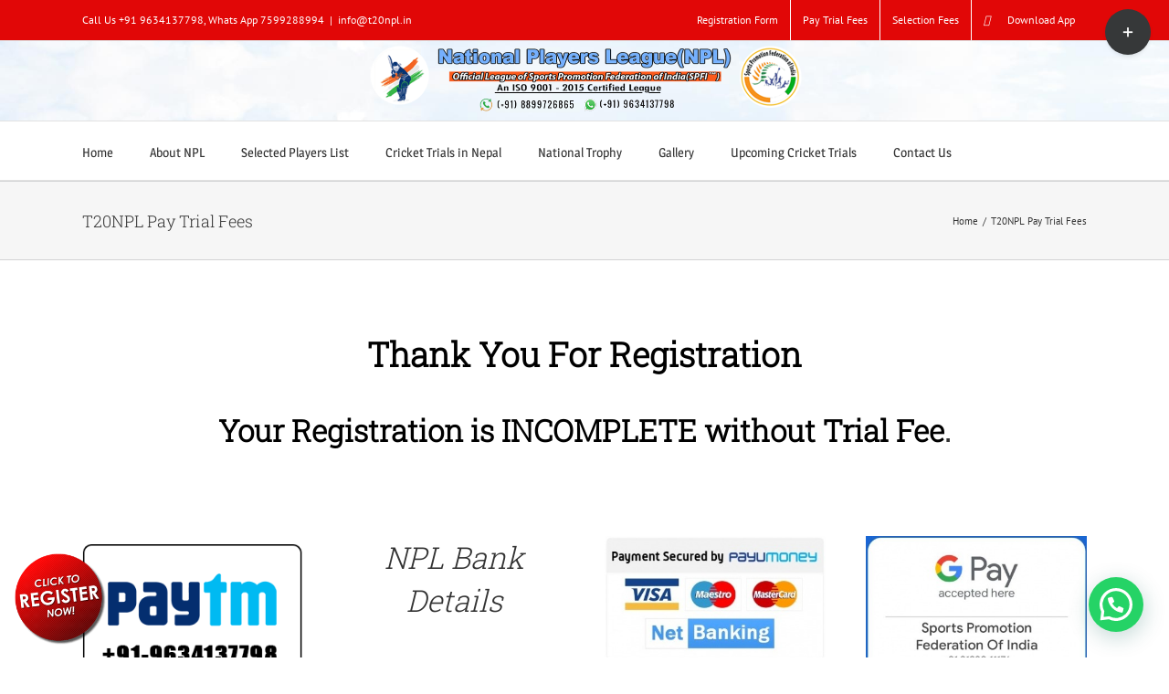

--- FILE ---
content_type: text/html; charset=UTF-8
request_url: https://t20npl.in/t20npl-pay-trial-fees/
body_size: 34681
content:
<!DOCTYPE html>
<html class="avada-html-layout-wide avada-html-header-position-top" dir="ltr" lang="en-US" prefix="og: https://ogp.me/ns#" prefix="og: http://ogp.me/ns# fb: http://ogp.me/ns/fb#">
<head>
	<meta http-equiv="X-UA-Compatible" content="IE=edge" />
	<meta name="keywords" content="t20npl cricket trials 2024,t20npl cricket trials in up,npl cricket registration form,open trials for cricket 2022,t20npl cricket trials registrater date 2024,t20npl cricket league registrater in india,best t20 league,npl cricket,t20npl,"/>
	<meta http-equiv="Content-Type" content="text/html; charset=utf-8"/>
	<meta name="viewport" content="width=device-width, initial-scale=1" />
	<title>National Players League -Cricket Trial Registration Form Fee</title>

		<!-- All in One SEO 4.9.3 - aioseo.com -->
	<meta name="description" content="Register for the National Players League Cricket Trial. Fill the form, pay the fee, and secure your chance to showcase your cricket talent." />
	<meta name="robots" content="max-image-preview:large" />
	<meta name="google-site-verification" content="lKipj92R_A2Ftu4VM0rMi7rsdJ2MR-53VFqEuefLe7g" />
	<meta name="keywords" content="dlcl,national players league,t20npl,npl" />
	<link rel="canonical" href="https://t20npl.in/t20npl-pay-trial-fees/" />
	<meta name="generator" content="All in One SEO (AIOSEO) 4.9.3" />
		<meta property="og:locale" content="en_US" />
		<meta property="og:site_name" content="T20 NPL #The National Players League | NPL-Cricket Trials 2025-cricket registration form online 2021-under 14 cricket trials-under 16 cricket trials" />
		<meta property="og:type" content="article" />
		<meta property="og:title" content="National Players League -Cricket Trial Registration Form Fee" />
		<meta property="og:description" content="Register for the National Players League Cricket Trial. Fill the form, pay the fee, and secure your chance to showcase your cricket talent." />
		<meta property="og:url" content="https://t20npl.in/t20npl-pay-trial-fees/" />
		<meta property="article:published_time" content="2021-03-17T10:51:45+00:00" />
		<meta property="article:modified_time" content="2025-10-28T09:36:12+00:00" />
		<meta name="twitter:card" content="summary" />
		<meta name="twitter:title" content="National Players League -Cricket Trial Registration Form Fee" />
		<meta name="twitter:description" content="Register for the National Players League Cricket Trial. Fill the form, pay the fee, and secure your chance to showcase your cricket talent." />
		<script type="application/ld+json" class="aioseo-schema">
			{"@context":"https:\/\/schema.org","@graph":[{"@type":"BreadcrumbList","@id":"https:\/\/t20npl.in\/t20npl-pay-trial-fees\/#breadcrumblist","itemListElement":[{"@type":"ListItem","@id":"https:\/\/t20npl.in#listItem","position":1,"name":"Home","item":"https:\/\/t20npl.in","nextItem":{"@type":"ListItem","@id":"https:\/\/t20npl.in\/t20npl-pay-trial-fees\/#listItem","name":"T20NPL Pay Trial Fees"}},{"@type":"ListItem","@id":"https:\/\/t20npl.in\/t20npl-pay-trial-fees\/#listItem","position":2,"name":"T20NPL Pay Trial Fees","previousItem":{"@type":"ListItem","@id":"https:\/\/t20npl.in#listItem","name":"Home"}}]},{"@type":"Organization","@id":"https:\/\/t20npl.in\/#organization","name":"T20 NPL #The National Players League NPL-Cricket Trials 2025-cricket registration form online 2021-under 14 cricket trials-under 16 cricket trials","description":"NPL-Cricket Trials 2025-cricket registration form online 2021-under 14 cricket trials-under 16 cricket trials","url":"https:\/\/t20npl.in\/","email":"info@t20npl.in","foundingDate":"2019-04-03","logo":{"@type":"ImageObject","url":"https:\/\/t20npl.in\/wp-content\/uploads\/2018\/08\/npl-logo-1-6.png","@id":"https:\/\/t20npl.in\/t20npl-pay-trial-fees\/#organizationLogo","width":971,"height":174,"caption":"npl-logo-1"},"image":{"@id":"https:\/\/t20npl.in\/t20npl-pay-trial-fees\/#organizationLogo"}},{"@type":"WebPage","@id":"https:\/\/t20npl.in\/t20npl-pay-trial-fees\/#webpage","url":"https:\/\/t20npl.in\/t20npl-pay-trial-fees\/","name":"National Players League -Cricket Trial Registration Form Fee","description":"Register for the National Players League Cricket Trial. Fill the form, pay the fee, and secure your chance to showcase your cricket talent.","inLanguage":"en-US","isPartOf":{"@id":"https:\/\/t20npl.in\/#website"},"breadcrumb":{"@id":"https:\/\/t20npl.in\/t20npl-pay-trial-fees\/#breadcrumblist"},"datePublished":"2021-03-17T16:21:45+05:30","dateModified":"2025-10-28T15:06:12+05:30"},{"@type":"WebSite","@id":"https:\/\/t20npl.in\/#website","url":"https:\/\/t20npl.in\/","name":"T20 NPL #The National Players League","alternateName":"Npl Cricket trials","description":"NPL-Cricket Trials 2025-cricket registration form online 2021-under 14 cricket trials-under 16 cricket trials","inLanguage":"en-US","publisher":{"@id":"https:\/\/t20npl.in\/#organization"}}]}
		</script>
		<!-- All in One SEO -->

<link rel="alternate" type="application/rss+xml" title="T20 NPL #The National Players League &raquo; Feed" href="https://t20npl.in/feed/" />
<link rel="alternate" type="application/rss+xml" title="T20 NPL #The National Players League &raquo; Comments Feed" href="https://t20npl.in/comments/feed/" />
					<link rel="shortcut icon" href="https://t20npl.in/wp-content/uploads/2018/01/favicon.ico" type="image/x-icon" />
		
					<!-- For iPhone -->
			<link rel="apple-touch-icon" href="https://t20npl.in/wp-content/uploads/2018/01/favicon.ico">
		
					<!-- For iPhone Retina display -->
			<link rel="apple-touch-icon" sizes="180x180" href="https://t20npl.in/wp-content/uploads/2018/01/favicon.ico">
		
					<!-- For iPad -->
			<link rel="apple-touch-icon" sizes="152x152" href="https://t20npl.in/wp-content/uploads/2018/01/favicon.ico">
		
					<!-- For iPad Retina display -->
			<link rel="apple-touch-icon" sizes="167x167" href="https://t20npl.in/wp-content/uploads/2018/01/favicon.ico">
		
		<link rel="alternate" title="oEmbed (JSON)" type="application/json+oembed" href="https://t20npl.in/wp-json/oembed/1.0/embed?url=https%3A%2F%2Ft20npl.in%2Ft20npl-pay-trial-fees%2F" />
<link rel="alternate" title="oEmbed (XML)" type="text/xml+oembed" href="https://t20npl.in/wp-json/oembed/1.0/embed?url=https%3A%2F%2Ft20npl.in%2Ft20npl-pay-trial-fees%2F&#038;format=xml" />
<style id='wp-img-auto-sizes-contain-inline-css' type='text/css'>
img:is([sizes=auto i],[sizes^="auto," i]){contain-intrinsic-size:3000px 1500px}
/*# sourceURL=wp-img-auto-sizes-contain-inline-css */
</style>
<style id='classic-theme-styles-inline-css' type='text/css'>
/*! This file is auto-generated */
.wp-block-button__link{color:#fff;background-color:#32373c;border-radius:9999px;box-shadow:none;text-decoration:none;padding:calc(.667em + 2px) calc(1.333em + 2px);font-size:1.125em}.wp-block-file__button{background:#32373c;color:#fff;text-decoration:none}
/*# sourceURL=/wp-includes/css/classic-themes.min.css */
</style>
<link rel='stylesheet' id='wpo_min-header-0-css' href='https://t20npl.in/wp-content/cache/wpo-minify/1768370730/assets/wpo-minify-header-9d1f2268.min.css' type='text/css' media='all' />
<script type="text/javascript" src="https://t20npl.in/wp-content/cache/wpo-minify/1768370730/assets/wpo-minify-header-7b5d0e43.min.js" id="wpo_min-header-0-js"></script>
<link rel="https://api.w.org/" href="https://t20npl.in/wp-json/" /><link rel="alternate" title="JSON" type="application/json" href="https://t20npl.in/wp-json/wp/v2/pages/14529" /><link rel="EditURI" type="application/rsd+xml" title="RSD" href="https://t20npl.in/xmlrpc.php?rsd" />
<style type="text/css" id="css-fb-visibility">@media screen and (max-width: 640px){.fusion-no-small-visibility{display:none !important;}body:not(.fusion-builder-ui-wireframe) .sm-text-align-center{text-align:center !important;}body:not(.fusion-builder-ui-wireframe) .sm-text-align-left{text-align:left !important;}body:not(.fusion-builder-ui-wireframe) .sm-text-align-right{text-align:right !important;}body:not(.fusion-builder-ui-wireframe) .sm-flex-align-center{justify-content:center !important;}body:not(.fusion-builder-ui-wireframe) .sm-flex-align-flex-start{justify-content:flex-start !important;}body:not(.fusion-builder-ui-wireframe) .sm-flex-align-flex-end{justify-content:flex-end !important;}body:not(.fusion-builder-ui-wireframe) .sm-mx-auto{margin-left:auto !important;margin-right:auto !important;}body:not(.fusion-builder-ui-wireframe) .sm-ml-auto{margin-left:auto !important;}body:not(.fusion-builder-ui-wireframe) .sm-mr-auto{margin-right:auto !important;}body:not(.fusion-builder-ui-wireframe) .fusion-absolute-position-small{position:absolute;top:auto;width:100%;}}@media screen and (min-width: 641px) and (max-width: 1024px){.fusion-no-medium-visibility{display:none !important;}body:not(.fusion-builder-ui-wireframe) .md-text-align-center{text-align:center !important;}body:not(.fusion-builder-ui-wireframe) .md-text-align-left{text-align:left !important;}body:not(.fusion-builder-ui-wireframe) .md-text-align-right{text-align:right !important;}body:not(.fusion-builder-ui-wireframe) .md-flex-align-center{justify-content:center !important;}body:not(.fusion-builder-ui-wireframe) .md-flex-align-flex-start{justify-content:flex-start !important;}body:not(.fusion-builder-ui-wireframe) .md-flex-align-flex-end{justify-content:flex-end !important;}body:not(.fusion-builder-ui-wireframe) .md-mx-auto{margin-left:auto !important;margin-right:auto !important;}body:not(.fusion-builder-ui-wireframe) .md-ml-auto{margin-left:auto !important;}body:not(.fusion-builder-ui-wireframe) .md-mr-auto{margin-right:auto !important;}body:not(.fusion-builder-ui-wireframe) .fusion-absolute-position-medium{position:absolute;top:auto;width:100%;}}@media screen and (min-width: 1025px){.fusion-no-large-visibility{display:none !important;}body:not(.fusion-builder-ui-wireframe) .lg-text-align-center{text-align:center !important;}body:not(.fusion-builder-ui-wireframe) .lg-text-align-left{text-align:left !important;}body:not(.fusion-builder-ui-wireframe) .lg-text-align-right{text-align:right !important;}body:not(.fusion-builder-ui-wireframe) .lg-flex-align-center{justify-content:center !important;}body:not(.fusion-builder-ui-wireframe) .lg-flex-align-flex-start{justify-content:flex-start !important;}body:not(.fusion-builder-ui-wireframe) .lg-flex-align-flex-end{justify-content:flex-end !important;}body:not(.fusion-builder-ui-wireframe) .lg-mx-auto{margin-left:auto !important;margin-right:auto !important;}body:not(.fusion-builder-ui-wireframe) .lg-ml-auto{margin-left:auto !important;}body:not(.fusion-builder-ui-wireframe) .lg-mr-auto{margin-right:auto !important;}body:not(.fusion-builder-ui-wireframe) .fusion-absolute-position-large{position:absolute;top:auto;width:100%;}}</style><meta name="generator" content="Powered by Slider Revolution 6.5.7 - responsive, Mobile-Friendly Slider Plugin for WordPress with comfortable drag and drop interface." />
<script type="text/javascript">function setREVStartSize(e){
			//window.requestAnimationFrame(function() {				 
				window.RSIW = window.RSIW===undefined ? window.innerWidth : window.RSIW;	
				window.RSIH = window.RSIH===undefined ? window.innerHeight : window.RSIH;	
				try {								
					var pw = document.getElementById(e.c).parentNode.offsetWidth,
						newh;
					pw = pw===0 || isNaN(pw) ? window.RSIW : pw;
					e.tabw = e.tabw===undefined ? 0 : parseInt(e.tabw);
					e.thumbw = e.thumbw===undefined ? 0 : parseInt(e.thumbw);
					e.tabh = e.tabh===undefined ? 0 : parseInt(e.tabh);
					e.thumbh = e.thumbh===undefined ? 0 : parseInt(e.thumbh);
					e.tabhide = e.tabhide===undefined ? 0 : parseInt(e.tabhide);
					e.thumbhide = e.thumbhide===undefined ? 0 : parseInt(e.thumbhide);
					e.mh = e.mh===undefined || e.mh=="" || e.mh==="auto" ? 0 : parseInt(e.mh,0);		
					if(e.layout==="fullscreen" || e.l==="fullscreen") 						
						newh = Math.max(e.mh,window.RSIH);					
					else{					
						e.gw = Array.isArray(e.gw) ? e.gw : [e.gw];
						for (var i in e.rl) if (e.gw[i]===undefined || e.gw[i]===0) e.gw[i] = e.gw[i-1];					
						e.gh = e.el===undefined || e.el==="" || (Array.isArray(e.el) && e.el.length==0)? e.gh : e.el;
						e.gh = Array.isArray(e.gh) ? e.gh : [e.gh];
						for (var i in e.rl) if (e.gh[i]===undefined || e.gh[i]===0) e.gh[i] = e.gh[i-1];
											
						var nl = new Array(e.rl.length),
							ix = 0,						
							sl;					
						e.tabw = e.tabhide>=pw ? 0 : e.tabw;
						e.thumbw = e.thumbhide>=pw ? 0 : e.thumbw;
						e.tabh = e.tabhide>=pw ? 0 : e.tabh;
						e.thumbh = e.thumbhide>=pw ? 0 : e.thumbh;					
						for (var i in e.rl) nl[i] = e.rl[i]<window.RSIW ? 0 : e.rl[i];
						sl = nl[0];									
						for (var i in nl) if (sl>nl[i] && nl[i]>0) { sl = nl[i]; ix=i;}															
						var m = pw>(e.gw[ix]+e.tabw+e.thumbw) ? 1 : (pw-(e.tabw+e.thumbw)) / (e.gw[ix]);					
						newh =  (e.gh[ix] * m) + (e.tabh + e.thumbh);
					}
					var el = document.getElementById(e.c);
					if (el!==null && el) el.style.height = newh+"px";					
					el = document.getElementById(e.c+"_wrapper");
					if (el!==null && el) {
						el.style.height = newh+"px";
						el.style.display = "block";
					}
				} catch(e){
					console.log("Failure at Presize of Slider:" + e)
				}					   
			//});
		  };</script>
		<script type="text/javascript">
			var doc = document.documentElement;
			doc.setAttribute( 'data-useragent', navigator.userAgent );
		</script>
		<!-- Global site tag (gtag.js) - Google Analytics -->
<script async src="https://www.googletagmanager.com/gtag/js?id=UA-117988500-1"></script>
<script>
  window.dataLayer = window.dataLayer || [];
  function gtag(){dataLayer.push(arguments);}
  gtag('js', new Date());

  gtag('config', 'UA-117988500-1');
</script>

<!-- Global site tag (gtag.js) - Google Ads: 798888772 -->
<script async src="https://www.googletagmanager.com/gtag/js?id=AW-798888772"></script>
<script>
  window.dataLayer = window.dataLayer || [];
  function gtag(){dataLayer.push(arguments);}
  gtag('js', new Date());

  gtag('config', 'AW-798888772');
</script>
	<script>
    var state_arr = new Array("Andaman & Nicobar", "Andhra Pradesh", "Arunachal Pradesh", "Assam", "Bihar", "Chandigarh", "Chhattisgarh", "Dadra & Nagar Haveli", "Daman & Diu", "Delhi", "Goa", "Gujarat", "Haryana", "Himachal Pradesh", "Jammu & Kashmir", "Jharkhand", "Karnataka", "Kerala", "Lakshadweep", "Madhya Pradesh", "Maharashtra", "Manipur", "Meghalaya", "Mizoram", "Nagaland", "Orissa", "Pondicherry", "Punjab", "Rajasthan", "Sikkim", "Tamil Nadu", "Tripura", "Uttar Pradesh", "Uttaranchal", "West Bengal");

var s_a = new Array();
s_a[0]="";
s_a[1]=" Alipur | Andaman Island | Anderson Island | Arainj-Laka-Punga | Austinabad | Bamboo Flat | Barren Island | Beadonabad | Betapur | Bindraban | Bonington | Brookesabad | Cadell Point | Calicut | Chetamale | Cinque Islands | Defence Island | Digilpur | Dolyganj | Flat Island | Geinyale | Great Coco Island | Haddo | Havelock Island | Henry Lawrence Island | Herbertabad | Hobdaypur | Ilichar | Ingoie | Inteview Island | Jangli Ghat | Jhon Lawrence Island | Karen | Kartara | KYD Islannd | Landfall Island | Little Andmand | Little Coco Island | Long Island | Maimyo | Malappuram | Manglutan | Manpur | Mitha Khari | Neill Island | Nicobar Island | North Brother Island | North Passage Island | North Sentinel Island | Nothen Reef Island | Outram Island | Pahlagaon | Palalankwe | Passage Island | Phaiapong | Phoenix Island | Port Blair | Preparis Island | Protheroepur | Rangachang | Rongat | Rutland Island | Sabari | Saddle Peak | Shadipur | Smith Island | Sound Island | South Sentinel Island | Spike Island | Tarmugli Island | Taylerabad | Titaije | Toibalawe | Tusonabad | West Island | Wimberleyganj | Yadita";
s_a[2]=" Achampet | Adilabad | Adoni | Alampur | Allagadda | Alur | Amalapuram | Amangallu | Anakapalle | Anantapur | Andole | Araku | Armoor | Asifabad | Aswaraopet | Atmakur | B. Kothakota | Badvel | Banaganapalle | Bandar | Bangarupalem | Banswada | Bapatla | Bellampalli | Bhadrachalam | Bhainsa | Bheemunipatnam | Bhimadole | Bhimavaram | Bhongir | Bhooragamphad | Boath | Bobbili | Bodhan | Chandoor | Chavitidibbalu | Chejerla | Chepurupalli | Cherial | Chevella | Chinnor | Chintalapudi | Chintapalle | Chirala | Chittoor | Chodavaram | Cuddapah | Cumbum | Darsi | Devarakonda | Dharmavaram | Dichpalli | Divi | Donakonda | Dronachalam | East Godavari | Eluru | Eturnagaram | Gadwal | Gajapathinagaram | Gajwel | Garladinne | Giddalur | Godavari | Gooty | Gudivada | Gudur | Guntur | Hindupur | Hunsabad | Huzurabad | Huzurnagar | Hyderabad | Ibrahimpatnam | Jaggayyapet | Jagtial | Jammalamadugu | Jangaon | Jangareddygudem | Jannaram | Kadiri | Kaikaluru | Kakinada | Kalwakurthy | Kalyandurg | Kamalapuram | Kamareddy | Kambadur | Kanaganapalle | Kandukuru | Kanigiri | Karimnagar | Kavali | Khammam | Khanapur (AP) | Kodangal | Koduru | Koilkuntla | Kollapur | Kothagudem | Kovvur | Krishna | Krosuru | Kuppam | Kurnool | Lakkireddipalli | Madakasira | Madanapalli | Madhira | Madnur | Mahabubabad | Mahabubnagar | Mahadevapur | Makthal | Mancherial | Mandapeta | Mangalagiri | Manthani | Markapur | Marturu | Medachal | Medak | Medarmetla | Metpalli | Mriyalguda | Mulug | Mylavaram | Nagarkurnool | Nalgonda | Nallacheruvu | Nampalle | Nandigama | Nandikotkur | Nandyal | Narasampet | Narasaraopet | Narayanakhed | Narayanpet | Narsapur | Narsipatnam | Nazvidu | Nelloe | Nellore | Nidamanur | Nirmal | Nizamabad | Nuguru | Ongole | Outsarangapalle | Paderu | Pakala | Palakonda | Paland | Palmaneru | Pamuru | Pargi | Parkal | Parvathipuram | Pathapatnam | Pattikonda | Peapalle | Peddapalli | Peddapuram | Penukonda | Piduguralla | Piler | Pithapuram | Podili | Polavaram | Prakasam | Proddatur | Pulivendla | Punganur | Putturu | Rajahmundri | Rajampeta | Ramachandrapuram | Ramannapet | Rampachodavaram | Rangareddy | Rapur | Rayachoti | Rayadurg | Razole | Repalle | Saluru | Sangareddy | Sathupalli | Sattenapalle | Satyavedu | Shadnagar | Siddavattam | Siddipet | Sileru | Sircilla | Sirpur Kagaznagar | Sodam | Sompeta | Srikakulam | Srikalahasthi | Srisailam | Srungavarapukota | Sudhimalla | Sullarpet | Tadepalligudem | Tadipatri | Tanduru | Tanuku | Tekkali | Tenali | Thungaturthy | Tirivuru | Tirupathi | Tuni | Udaygiri | Ulvapadu | Uravakonda | Utnor | V.R. Puram | Vaimpalli | Vayalpad | Venkatgiri | Venkatgirikota | Vijayawada | Vikrabad | Vinjamuru | Vinukonda | Visakhapatnam | Vizayanagaram | Vizianagaram | Vuyyuru | Wanaparthy | Warangal | Wardhannapet | Yelamanchili | Yelavaram | Yeleswaram | Yellandu | Yellanuru | Yellareddy | Yerragondapalem | Zahirabad ";
s_a[3]=" Along | Anini | Anjaw | Bameng | Basar | Changlang | Chowkhem | Daporizo | Dibang Valley | Dirang | Hayuliang | Huri | Itanagar | Jairampur | Kalaktung | Kameng | Khonsa | Kolaring | Kurung Kumey | Lohit | Lower Dibang Valley | Lower Subansiri | Mariyang | Mechuka | Miao | Nefra | Pakkekesang | Pangin | Papum Pare | Passighat | Roing | Sagalee | Seppa | Siang | Tali | Taliha | Tawang | Tezu | Tirap | Tuting | Upper Siang | Upper Subansiri | Yiang Kiag ";
s_a[4]=" Abhayapuri | Baithalangshu | Barama | Barpeta Road | Bihupuria | Bijni | Bilasipara | Bokajan | Bokakhat | Boko | Bongaigaon | Cachar | Cachar Hills | Darrang | Dhakuakhana | Dhemaji | Dhubri | Dibrugarh | Digboi | Diphu | Goalpara | Gohpur | Golaghat | Guwahati | Hailakandi | Hajo | Halflong | Hojai | Howraghat | Jorhat | Kamrup | Karbi Anglong | Karimganj | Kokarajhar | Kokrajhar | Lakhimpur | Maibong | Majuli | Mangaldoi | Mariani | Marigaon | Moranhat | Morigaon | Nagaon | Nalbari | Rangapara | Sadiya | Sibsagar | Silchar | Sivasagar | Sonitpur | Tarabarihat | Tezpur | Tinsukia | Udalgiri | Udalguri | UdarbondhBarpeta";
s_a[5]=" Adhaura | Amarpur | Araria | Areraj | Arrah | Arwal | Aurangabad | Bagaha | Banka | Banmankhi | Barachakia | Barauni | Barh | Barosi | Begusarai | Benipatti | Benipur | Bettiah | Bhabhua | Bhagalpur | Bhojpur | Bidupur | Biharsharif | Bikram | Bikramganj | Birpur | Buxar | Chakai | Champaran | Chapara | Dalsinghsarai | Danapur | Darbhanga | Daudnagar | Dhaka | Dhamdaha | Dumraon | Ekma | Forbesganj | Gaya | Gogri | Gopalganj | H.Kharagpur | Hajipur | Hathua | Hilsa | Imamganj | Jahanabad | Jainagar | Jamshedpur | Jamui | Jehanabad | Jhajha | Jhanjharpur | Kahalgaon | Kaimur (Bhabua) | Katihar | Katoria | Khagaria | Kishanganj | Korha | Lakhisarai | Madhepura | Madhubani | Maharajganj | Mahua | Mairwa | Mallehpur | Masrakh | Mohania | Monghyr | Motihari | Motipur | Munger | Muzaffarpur | Nabinagar | Nalanda | Narkatiaganj | Naugachia | Nawada | Pakribarwan | Pakridayal | Patna | Phulparas | Piro | Pupri | Purena | Purnia | Rafiganj | Rajauli | Ramnagar | Raniganj | Raxaul | Rohtas | Rosera | S.Bakhtiarpur | Saharsa | Samastipur | Saran | Sasaram | Seikhpura | Sheikhpura | Sheohar | Sherghati | Sidhawalia | Singhwara | Sitamarhi | Siwan | Sonepur | Supaul | Thakurganj | Triveniganj | Udakishanganj | Vaishali | Wazirganj";
s_a[6]=" Chandigarh | Mani Marja";
s_a[7]=" Ambikapur | Antagarh | Arang | Bacheli | Bagbahera | Bagicha | Baikunthpur | Balod | Balodabazar | Balrampur | Barpalli | Basana | Bastanar | Bastar | Bderajpur | Bemetara | Berla | Bhairongarh | Bhanupratappur | Bharathpur | Bhatapara | Bhilai | Bhilaigarh | Bhopalpatnam | Bijapur | Bilaspur | Bodla | Bokaband | Chandipara | Chhinagarh | Chhuriakala | Chingmut | Chuikhadan | Dabhara | Dallirajhara | Dantewada | Deobhog | Dhamda | Dhamtari | Dharamjaigarh | Dongargarh | Durg | Durgakondal | Fingeshwar | Gariaband | Garpa | Gharghoda | Gogunda | Ilamidi | Jagdalpur | Janjgir | Janjgir-Champa | Jarwa | Jashpur | Jashpurnagar | Kabirdham-Kawardha | Kanker | Kasdol | Kathdol | Kathghora | Kawardha | Keskal | Khairgarh | Kondagaon | Konta | Korba | Korea | Kota | Koyelibeda | Kuakunda | Kunkuri | Kurud | Lohadigundah | Lormi | Luckwada | Mahasamund | Makodi | Manendragarh | Manpur | Marwahi | Mohla | Mungeli | Nagri | Narainpur | Narayanpur | Neora | Netanar | Odgi | Padamkot | Pakhanjur | Pali | Pandaria | Pandishankar | Parasgaon | Pasan | Patan | Pathalgaon | Pendra | Pratappur | Premnagar | Raigarh | Raipur | Rajnandgaon | Rajpur | Ramchandrapur | Saraipali | Saranggarh | Sarona | Semaria | Shakti | Sitapur | Sukma | Surajpur | Surguja | Tapkara | Toynar | Udaipur | Uproda | Wadrainagar";
s_a[8]=" Amal | Amli | Bedpa | Chikhli | Dadra & Nagar Haveli | Dahikhed | Dolara | Galonda | Kanadi | Karchond | Khadoli | Kharadpada | Kherabari | Kherdi | Kothar | Luari | Mashat | Rakholi | Rudana | Saili | Sili | Silvassa | Sindavni | Udva | Umbarkoi | Vansda | Vasona | Velugam ";
s_a[9]=" Brancavare | Dagasi | Daman | Diu | Magarvara | Nagwa | Pariali | Passo Covo ";
s_a[10]=" Central Delhi | East Delhi | New Delhi | North Delhi | North East Delhi | North West Delhi | South Delhi | South West Delhi | West Delhi ";
s_a[11]=" Canacona | Candolim | Chinchinim | Cortalim | Goa | Jua | Madgaon | Mahem | Mapuca | Marmagao | Panji | Ponda | Sanvordem | Terekhol ";
s_a[12]=" Ahmedabad | Ahwa | Amod | Amreli | Anand | Anjar | Ankaleshwar | Babra | Balasinor | Banaskantha | Bansada | Bardoli | Bareja | Baroda | Barwala | Bayad | Bhachav | Bhanvad | Bharuch | Bhavnagar | Bhiloda | Bhuj | Billimora | Borsad | Botad | Chanasma | Chhota Udaipur | Chotila | Dabhoi | Dahod | Damnagar | Dang | Danta | Dasada | Dediapada | Deesa | Dehgam | Deodar | Devgadhbaria | Dhandhuka | Dhanera | Dharampur | Dhari | Dholka | Dhoraji | Dhrangadhra | Dhrol | Dwarka | Fortsongadh | Gadhada | Gandhi Nagar | Gariadhar | Godhra | Gogodar | Gondal | Halol | Halvad | Harij | Himatnagar | Idar | Jambusar | Jamjodhpur | Jamkalyanpur | Jamnagar | Jasdan | Jetpur | Jhagadia | Jhalod | Jodia | Junagadh | Junagarh | Kalawad | Kalol | Kapad Wanj | Keshod | Khambat | Khambhalia | Khavda | Kheda | Khedbrahma | Kheralu | Kodinar | Kotdasanghani | Kunkawav | Kutch | Kutchmandvi | Kutiyana | Lakhpat | Lakhtar | Lalpur | Limbdi | Limkheda | Lunavada | M.M.Mangrol | Mahuva | Malia-Hatina | Maliya | Malpur | Manavadar | Mandvi | Mangrol | Mehmedabad | Mehsana | Miyagam | Modasa | Morvi | Muli | Mundra | Nadiad | Nakhatrana | Nalia | Narmada | Naswadi | Navasari | Nizar | Okha | Paddhari | Padra | Palanpur | Palitana | Panchmahals | Patan | Pavijetpur | Porbandar | Prantij | Radhanpur | Rahpar | Rajaula | Rajkot | Rajpipla | Ranavav | Sabarkantha | Sanand | Sankheda | Santalpur | Santrampur | Savarkundla | Savli | Sayan | Sayla | Shehra | Sidhpur | Sihor | Sojitra | Sumrasar | Surat | Surendranagar | Talaja | Thara | Tharad | Thasra | Una-Diu | Upleta | Vadgam | Vadodara | Valia | Vallabhipur | Valod | Valsad | Vanthali | Vapi | Vav | Veraval | Vijapur | Viramgam | Visavadar | Visnagar | Vyara | Waghodia | Wankaner ";
s_a[13]=" Adampur Mandi | Ambala | Assandh | Bahadurgarh | Barara | Barwala | Bawal | Bawanikhera | Bhiwani | Charkhidadri | Cheeka | Chhachrauli | Dabwali | Ellenabad | Faridabad | Fatehabad | Ferojpur Jhirka | Gharaunda | Gohana | Gurgaon | Hansi | Hisar | Jagadhari | Jatusana | Jhajjar | Jind | Julana | Kaithal | Kalanaur | Kalanwali | Kalka | Karnal | Kosli | Kurukshetra | Loharu | Mahendragarh | Meham | Mewat | Mohindergarh | Naraingarh | Narnaul | Narwana | Nilokheri | Nuh | Palwal | Panchkula | Panipat | Pehowa | Ratia | Rewari | Rohtak | Safidon | Sirsa | Siwani | Sonipat | Tohana | Tohsam | Yamunanagar ";
s_a[14]=" Amb | Arki | Banjar | Bharmour | Bilaspur | Chamba | Churah | Dalhousie | Dehra Gopipur | Hamirpur | Jogindernagar | Kalpa | Kangra | Kinnaur | Kullu | Lahaul | Mandi | Nahan | Nalagarh | Nirmand | Nurpur | Palampur | Pangi | Paonta | Pooh | Rajgarh | Rampur Bushahar | Rohru | Shimla | Sirmaur | Solan | Spiti | Sundernagar | Theog | Udaipur | Una";
s_a[15]=" Akhnoor | Anantnag | Badgam | Bandipur | Baramulla | Basholi | Bedarwah | Budgam | Doda | Gulmarg | Jammu | Kalakot | Kargil | Karnah | Kathua | Kishtwar | Kulgam | Kupwara | Leh | Mahore | Nagrota | Nobra | Nowshera | Nyoma | Padam | Pahalgam | Patnitop | Poonch | Pulwama | Rajouri | Ramban | Ramnagar | Reasi | Samba | Srinagar | Udhampur | Vaishno Devi ";
s_a[16]=" Bagodar | Baharagora | Balumath | Barhi | Barkagaon | Barwadih | Basia | Bermo | Bhandaria | Bhawanathpur | Bishrampur | Bokaro | Bolwa | Bundu | Chaibasa | Chainpur | Chakardharpur | Chandil | Chatra | Chavparan | Daltonganj | Deoghar | Dhanbad | Dumka | Dumri | Garhwa | Garu | Ghaghra | Ghatsila | Giridih | Godda | Gomia | Govindpur | Gumla | Hazaribagh | Hunterganj | Ichak | Itki | Jagarnathpur | Jamshedpur | Jamtara | Japla | Jharmundi | Jhinkpani | Jhumaritalaiya | Kathikund | Kharsawa | Khunti | Koderma | Kolebira | Latehar | Lohardaga | Madhupur | Mahagama | Maheshpur Raj | Mandar | Mandu | Manoharpur | Muri | Nagarutatri | Nala | Noamundi | Pakur | Palamu | Palkot | Patan | Rajdhanwar | Rajmahal | Ramgarh | Ranchi | Sahibganj | Saraikela | Simaria | Simdega | Singhbhum | Tisri | Torpa ";
s_a[17]=" Afzalpur | Ainapur | Aland | Alur | Anekal | Ankola | Arsikere | Athani | Aurad | Bableshwar | Badami | Bagalkot | Bagepalli | Bailhongal | Bangalore | Bangalore Rural | Bangarpet | Bantwal | Basavakalyan | Basavanabagewadi | Basavapatna | Belgaum | Bellary | Belthangady | Belur | Bhadravati | Bhalki | Bhatkal | Bidar | Bijapur | Biligi | Chadchan | Challakere | Chamrajnagar | Channagiri | Channapatna | Channarayapatna | Chickmagalur | Chikballapur | Chikkaballapur | Chikkanayakanahalli | Chikkodi | Chikmagalur | Chincholi | Chintamani | Chitradurga | Chittapur | Cowdahalli | Davanagere | Deodurga | Devangere | Devarahippargi | Dharwad | Doddaballapur | Gadag | Gangavathi | Gokak | Gowribdanpur | Gubbi | Gulbarga | Gundlupet | H.B.Halli | H.D. Kote | Haliyal | Hampi | Hangal | Harapanahalli | Hassan | Haveri | Hebri | Hirekerur | Hiriyur | Holalkere | Holenarsipur | Honnali | Honnavar | Hosadurga | Hosakote | Hosanagara | Hospet | Hubli | Hukkeri | Humnabad | Hungund | Hunsagi | Hunsur | Huvinahadagali | Indi | Jagalur | Jamkhandi | Jewargi | Joida | K.R. Nagar | Kadur | Kalghatagi | Kamalapur | Kanakapura | Kannada | Kargal | Karkala | Karwar | Khanapur | Kodagu | Kolar | Kollegal | Koppa | Koppal | Koratageri | Krishnarajapet | Kudligi | Kumta | Kundapur | Kundgol | Kunigal | Kurugodu | Kustagi | Lingsugur | Madikeri | Madugiri | Malavalli | Malur | Mandya | Mangalore | Manipal | Manvi | Mashal | Molkalmuru | Mudalgi | Muddebihal | Mudhol | Mudigere | Mulbagal | Mundagod | Mundargi | Murugod | Mysore | Nagamangala | Nanjangud | Nargund | Narsimrajapur | Navalgund | Nelamangala | Nimburga | Pandavapura | Pavagada | Puttur | Raibag | Raichur | Ramdurg | Ranebennur | Ron | Sagar | Sakleshpur | Salkani | Sandur | Saundatti | Savanur | Sedam | Shahapur | Shankarnarayana | Shikaripura | Shimoga | Shirahatti | Shorapur | Siddapur | Sidlaghatta | Sindagi | Sindhanur | Sira | Sirsi | Siruguppa | Somwarpet | Sorab | Sringeri | Sriniwaspur | Srirangapatna | Sullia | T. Narsipur | Tallak | Tarikere | Telgi | Thirthahalli | Tiptur | Tumkur | Turuvekere | Udupi | Virajpet | Wadi | Yadgiri | Yelburga | Yellapur ";
s_a[18]=" Adimaly | Adoor | Agathy | Alappuzha | Alathur | Alleppey | Alwaye | Amini | Androth | Attingal | Badagara | Bitra | Calicut | Cannanore | Chetlet | Ernakulam | Idukki | Irinjalakuda | Kadamath | Kalpeni | Kalpetta | Kanhangad | Kanjirapally | Kannur | Karungapally | Kasargode | Kavarathy | Kiltan | Kochi | Koduvayur | Kollam | Kottayam | Kovalam | Kozhikode | Kunnamkulam | Malappuram | Mananthodi | Manjeri | Mannarghat | Mavelikkara | Minicoy | Munnar | Muvattupuzha | Nedumandad | Nedumgandam | Nilambur | Palai | Palakkad | Palghat | Pathaanamthitta | Pathanamthitta | Payyanur | Peermedu | Perinthalmanna | Perumbavoor | Punalur | Quilon | Ranni | Shertallai | Shoranur | Taliparamba | Tellicherry | Thiruvananthapuram | Thodupuzha | Thrissur | Tirur | Tiruvalla | Trichur | Trivandrum | Uppala | Vadakkanchery | Vikom | Wayanad ";
s_a[19]=" Agatti Island | Bingaram Island | Bitra Island | Chetlat Island | Kadmat Island | Kalpeni Island | Kavaratti Island | Kiltan Island | Lakshadweep Sea | Minicoy Island | North Island | South Island ";
s_a[20]=" Agar | Ajaigarh | Alirajpur | Amarpatan | Amarwada | Ambah | Anuppur | Arone | Ashoknagar | Ashta | Atner | Babaichichli | Badamalhera | Badarwsas | Badnagar | Badnawar | Badwani | Bagli | Baihar | Balaghat | Baldeogarh | Baldi | Bamori | Banda | Bandhavgarh | Bareli | Baroda | Barwaha | Barwani | Batkakhapa | Begamganj | Beohari | Berasia | Berchha | Betul | Bhainsdehi | Bhander | Bhanpura | Bhikangaon | Bhimpur | Bhind | Bhitarwar | Bhopal | Biaora | Bijadandi | Bijawar | Bijaypur | Bina | Birsa | Birsinghpur | Budhni | Burhanpur | Buxwaha | Chachaura | Chanderi | Chaurai | Chhapara | Chhatarpur | Chhindwara | Chicholi | Chitrangi | Churhat | Dabra | Damoh | Datia | Deori | Deosar | Depalpur | Dewas | Dhar | Dharampuri | Dindori | Gadarwara | Gairatganj | Ganjbasoda | Garoth | Ghansour | Ghatia | Ghatigaon | Ghorandogri | Ghughari | Gogaon | Gohad | Goharganj | Gopalganj | Gotegaon | Gourihar | Guna | Gunnore | Gwalior | Gyraspur | Hanumana | Harda | Harrai | Harsud | Hatta | Hoshangabad | Ichhawar | Indore | Isagarh | Itarsi | Jabalpur | Jabera | Jagdalpur | Jaisinghnagar | Jaithari | Jaitpur | Jaitwara | Jamai | Jaora | Jatara | Jawad | Jhabua | Jobat | Jora | Kakaiya | Kannod | Kannodi | Karanjia | Kareli | Karera | Karhal | Karpa | Kasrawad | Katangi | Katni | Keolari | Khachrod | Khajuraho | Khakner | Khalwa | Khandwa | Khaniadhana | Khargone | Khategaon | Khetia | Khilchipur | Khirkiya | Khurai | Kolaras | Kotma | Kukshi | Kundam | Kurwai | Kusmi | Laher | Lakhnadon | Lamta | Lanji | Lateri | Laundi | Maheshwar | Mahidpurcity | Maihar | Majhagwan | Majholi | Malhargarh | Manasa | Manawar | Mandla | Mandsaur | Manpur | Mauganj | Mawai | Mehgaon | Mhow | Morena | Multai | Mungaoli | Nagod | Nainpur | Narsingarh | Narsinghpur | Narwar | Nasrullaganj | Nateran | Neemuch | Niwari | Niwas | Nowgaon | Pachmarhi | Pandhana | Pandhurna | Panna | Parasia | Patan | Patera | Patharia | Pawai | Petlawad | Pichhore | Piparia | Pohari | Prabhapattan | Punasa | Pushprajgarh | Raghogarh | Raghunathpur | Rahatgarh | Raisen | Rajgarh | Rajpur | Ratlam | Rehli | Rewa | Sabalgarh | Sagar | Sailana | Sanwer | Sarangpur | Sardarpur | Satna | Saunsar | Sehore | Sendhwa | Seondha | Seoni | Seonimalwa | Shahdol | Shahnagar | Shahpur | Shajapur | Sheopur | Sheopurkalan | Shivpuri | Shujalpur | Sidhi | Sihora | Silwani | Singrauli | Sirmour | Sironj | Sitamau | Sohagpur | Sondhwa | Sonkatch | Susner | Tamia | Tarana | Tendukheda | Teonthar | Thandla | Tikamgarh | Timarani | Udaipura | Ujjain | Umaria | Umariapan | Vidisha | Vijayraghogarh | Waraseoni | Zhirnia ";
s_a[21]=" Achalpur | Aheri | Ahmednagar | Ahmedpur | Ajara | Akkalkot | Akola | Akole | Akot | Alibagh | Amagaon | Amalner | Ambad | Ambejogai | Amravati | Arjuni Merogaon | Arvi | Ashti | Atpadi | Aurangabad | Ausa | Babhulgaon | Balapur | Baramati | Barshi Takli | Barsi | Basmatnagar | Bassein | Beed | Bhadrawati | Bhamregadh | Bhandara | Bhir | Bhiwandi | Bhiwapur | Bhokar | Bhokardan | Bhoom | Bhor | Bhudargad | Bhusawal | Billoli | Brahmapuri | Buldhana | Butibori | Chalisgaon | Chamorshi | Chandgad | Chandrapur | Chandur | Chanwad | Chhikaldara | Chikhali | Chinchwad | Chiplun | Chopda | Chumur | Dahanu | Dapoli | Darwaha | Daryapur | Daund | Degloor | Delhi Tanda | Deogad | Deolgaonraja | Deori | Desaiganj | Dhadgaon | Dhanora | Dharani | Dhiwadi | Dhule | Dhulia | Digras | Dindori | Edalabad | Erandul | Etapalli | Gadhchiroli | Gadhinglaj | Gaganbavada | Gangakhed | Gangapur | Gevrai | Ghatanji | Golegaon | Gondia | Gondpipri | Goregaon | Guhagar | Hadgaon | Hatkangale | Hinganghat | Hingoli | Hingua | Igatpuri | Indapur | Islampur | Jalgaon | Jalna | Jamkhed | Jamner | Jath | Jawahar | Jintdor | Junnar | Kagal | Kaij | Kalamb | Kalamnuri | Kallam | Kalmeshwar | Kalwan | Kalyan | Kamptee | Kandhar | Kankavali | Kannad | Karad | Karjat | Karmala | Katol | Kavathemankal | Kedgaon | Khadakwasala | Khamgaon | Khed | Khopoli | Khultabad | Kinwat | Kolhapur | Kopargaon | Koregaon | Kudal | Kuhi | Kurkheda | Kusumba | Lakhandur | Langa | Latur | Lonar | Lonavala | Madangad | Madha | Mahabaleshwar | Mahad | Mahagaon | Mahasala | Mahaswad | Malegaon | Malgaon | Malgund | Malkapur | Malsuras | Malwan | Mancher | Mangalwedha | Mangaon | Mangrulpur | Manjalegaon | Manmad | Maregaon | Mehda | Mekhar | Mohadi | Mohol | Mokhada | Morshi | Mouda | Mukhed | Mul | Mumbai | Murbad | Murtizapur | Murud | Nagbhir | Nagpur | Nahavara | Nanded | Nandgaon | Nandnva | Nandurbar | Narkhed | Nashik | Navapur | Ner | Newasa | Nilanga | Niphad | Omerga | Osmanabad | Pachora | Paithan | Palghar | Pali | Pandharkawada | Pandharpur | Panhala | Paranda | Parbhani | Parner | Parola | Parseoni | Partur | Patan | Pathardi | Pathari | Patoda | Pauni | Peint | Pen | Phaltan | Pimpalner | Pirangut | Poladpur | Pune | Pusad | Pusegaon | Radhanagar | Rahuri | Raigad | Rajapur | Rajgurunagar | Rajura | Ralegaon | Ramtek | Ratnagiri | Raver | Risod | Roha | Sakarwadi | Sakoli | Sakri | Salekasa | Samudrapur | Sangamner | Sanganeshwar | Sangli | Sangola | Sanguem | Saoner | Saswad | Satana | Satara | Sawantwadi | Seloo | Shahada | Shahapur | Shahuwadi | Shevgaon | Shirala | Shirol | Shirpur | Shirur | Shirwal | Sholapur | Shri Rampur | Shrigonda | Shrivardhan | Sillod | Sinderwahi | Sindhudurg | Sindkheda | Sindkhedaraja | Sinnar | Sironcha | Soyegaon | Surgena | Talasari | Talegaon S.Ji Pant | Taloda | Tasgaon | Thane | Tirora | Tiwasa | Trimbak | Tuljapur | Tumsar | Udgir | Umarkhed | Umrane | Umrer | Urlikanchan | Vaduj | Velhe | Vengurla | Vijapur | Vita | Wada | Wai | Walchandnagar | Wani | Wardha | Warlydwarud | Warora | Washim | Wathar | Yavatmal | Yawal | Yeola | Yeotmal ";
s_a[22]=" Bishnupur | Chakpikarong | Chandel | Chattrik | Churachandpur | Imphal | Jiribam | Kakching | Kalapahar | Mao | Mulam | Parbung | Sadarhills | Saibom | Sempang | Senapati | Sochumer | Taloulong | Tamenglong | Thinghat | Thoubal | Ukhrul ";
s_a[23]=" Amlaren | Baghmara | Cherrapunjee | Dadengiri | Garo Hills | Jaintia Hills | Jowai | Khasi Hills | Khliehriat | Mariang | Mawkyrwat | Nongpoh | Nongstoin | Resubelpara | Ri Bhoi | Shillong | Tura | Williamnagar";
s_a[24]=" Aizawl | Champhai | Demagiri | Kolasib | Lawngtlai | Lunglei | Mamit | Saiha | Serchhip";
s_a[25]=" Dimapur | Jalukie | Kiphire | Kohima | Mokokchung | Mon | Phek | Tuensang | Wokha | Zunheboto ";
s_a[26]=" Anandapur | Angul | Anugul | Aska | Athgarh | Athmallik | Attabira | Bagdihi | Balangir | Balasore | Baleswar | Baliguda | Balugaon | Banaigarh | Bangiriposi | Barbil | Bargarh | Baripada | Barkot | Basta | Berhampur | Betanati | Bhadrak | Bhanjanagar | Bhawanipatna | Bhubaneswar | Birmaharajpur | Bisam Cuttack | Boriguma | Boudh | Buguda | Chandbali | Chhatrapur | Chhendipada | Cuttack | Daringbadi | Daspalla | Deodgarh | Deogarh | Dhanmandal | Dharamgarh | Dhenkanal | Digapahandi | Dunguripali | G. Udayagiri | Gajapati | Ganjam | Ghatgaon | Gudari | Gunupur | Hemgiri | Hindol | Jagatsinghapur | Jajpur | Jamankira | Jashipur | Jayapatna | Jeypur | Jharigan | Jharsuguda | Jujumura | Kalahandi | Kalimela | Kamakhyanagar | Kandhamal | Kantabhanji | Kantamal | Karanjia | Kashipur | Kendrapara | Kendujhar | Keonjhar | Khalikote | Khordha | Khurda | Komana | Koraput | Kotagarh | Kuchinda | Lahunipara | Laxmipur | M. Rampur | Malkangiri | Mathili | Mayurbhanj | Mohana | Motu | Nabarangapur | Naktideul | Nandapur | Narlaroad | Narsinghpur | Nayagarh | Nimapara | Nowparatan | Nowrangapur | Nuapada | Padampur | Paikamal | Palla Hara | Papadhandi | Parajang | Pardip | Parlakhemundi | Patnagarh | Pattamundai | Phiringia | Phulbani | Puri | Puruna Katak | R. Udayigiri | Rairakhol | Rairangpur | Rajgangpur | Rajkhariar | Rayagada | Rourkela | Sambalpur | Sohela | Sonapur | Soro | Subarnapur | Sunabeda | Sundergarh | Surada | T. Rampur | Talcher | Telkoi | Titlagarh | Tumudibandha | Udala | Umerkote ";
s_a[27]=" Bahur | Karaikal | Mahe | Pondicherry | Purnankuppam | Valudavur | Villianur | Yanam ";
s_a[28]=" Abohar | Ajnala | Amritsar | Balachaur | Barnala | Batala | Bathinda | Chandigarh | Dasua | Dinanagar | Faridkot | Fatehgarh Sahib | Fazilka | Ferozepur | Garhashanker | Goindwal | Gurdaspur | Guruharsahai | Hoshiarpur | Jagraon | Jalandhar | Jugial | Kapurthala | Kharar | Kotkapura | Ludhiana | Malaut | Malerkotla | Mansa | Moga | Muktasar | Nabha | Nakodar | Nangal | Nawanshahar | Nawanshahr | Pathankot | Patiala | Patti | Phagwara | Phillaur | Phulmandi | Quadian | Rajpura | Raman | Rayya | Ropar | Rupnagar | Samana | Samrala | Sangrur | Sardulgarh | Sarhind | SAS Nagar | Sultanpur Lodhi | Sunam | Tanda Urmar | Tarn Taran | Zira ";
s_a[29]=" Abu Road | Ahore | Ajmer | Aklera | Alwar | Amber | Amet | Anupgarh | Asind | Aspur | Atru | Bagidora | Bali | Bamanwas | Banera | Bansur | Banswara | Baran | Bari | Barisadri | Barmer | Baseri | Bassi | Baswa | Bayana | Beawar | Begun | Behror | Bhadra | Bharatpur | Bhilwara | Bhim | Bhinmal | Bikaner | Bilara | Bundi | Chhabra | Chhipaborad | Chirawa | Chittorgarh | Chohtan | Churu | Dantaramgarh | Dausa | Deedwana | Deeg | Degana | Deogarh | Deoli | Desuri | Dhariawad | Dholpur | Digod | Dudu | Dungarpur | Dungla | Fatehpur | Gangapur | Gangdhar | Gerhi | Ghatol | Girwa | Gogunda | Hanumangarh | Hindaun | Hindoli | Hurda | Jahazpur | Jaipur | Jaisalmer | Jalore | Jhalawar | Jhunjhunu | Jodhpur | Kaman | Kapasan | Karauli | Kekri | Keshoraipatan | Khandar | Kherwara | Khetri | Kishanganj | Kishangarh | Kishangarhbas | Kolayat | Kota | Kotputli | Kotra | Kotri | Kumbalgarh | Kushalgarh | Ladnun | Ladpura | Lalsot | Laxmangarh | Lunkaransar | Mahuwa | Malpura | Malvi | Mandal | Mandalgarh | Mandawar | Mangrol | Marwar-Jn | Merta | Nadbai | Nagaur | Nainwa | Nasirabad | Nathdwara | Nawa | Neem Ka Thana | Newai | Nimbahera | Nohar | Nokha | Onli | Osian | Pachpadara | Pachpahar | Padampur | Pali | Parbatsar | Phagi | Phalodi | Pilani | Pindwara | Pipalda | Pirawa | Pokaran | Pratapgarh | Raipur | Raisinghnagar | Rajgarh | Rajsamand | Ramganj Mandi | Ramgarh | Rashmi | Ratangarh | Reodar | Rupbas | Sadulshahar | Sagwara | Sahabad | Salumber | Sanchore | Sangaria | Sangod | Sapotra | Sarada | Sardarshahar | Sarwar | Sawai Madhopur | Shahapura | Sheo | Sheoganj | Shergarh | Sikar | Sirohi | Siwana | Sojat | Sri Dungargarh | Sri Ganganagar | Sri Karanpur | Sri Madhopur | Sujangarh | Taranagar | Thanaghazi | Tibbi | Tijara | Todaraisingh | Tonk | Udaipur | Udaipurwati | Uniayara | Vallabhnagar | Viratnagar ";
s_a[30]=" Barmiak | Be | Bhurtuk | Chhubakha | Chidam | Chubha | Chumikteng | Dentam | Dikchu | Dzongri | Gangtok | Gauzing | Gyalshing | Hema | Kerung | Lachen | Lachung | Lema | Lingtam | Lungthu | Mangan | Namchi | Namthang | Nanga | Nantang | Naya Bazar | Padamachen | Pakhyong | Pemayangtse | Phensang | Rangli | Rinchingpong | Sakyong | Samdong | Singtam | Siniolchu | Sombari | Soreng | Sosing | Tekhug | Temi | Tsetang | Tsomgo | Tumlong | Yangang | Yumtang ";
s_a[31]=" Ambasamudram | Anamali | Arakandanallur | Arantangi | Aravakurichi | Ariyalur | Arkonam | Arni | Aruppukottai | Attur | Avanashi | Batlagundu | Bhavani | Chengalpattu | Chengam | Chennai | Chidambaram | Chingleput | Coimbatore | Courtallam | Cuddalore | Cumbum | Denkanikoitah | Devakottai | Dharampuram | Dharmapuri | Dindigul | Erode | Gingee | Gobichettipalayam | Gudalur | Gudiyatham | Harur | Hosur | Jayamkondan | Kallkurichi | Kanchipuram | Kangayam | Kanyakumari | Karaikal | Karaikudi | Karur | Keeranur | Kodaikanal | Kodumudi | Kotagiri | Kovilpatti | Krishnagiri | Kulithalai | Kumbakonam | Kuzhithurai | Madurai | Madurantgam | Manamadurai | Manaparai | Mannargudi | Mayiladuthurai | Mayiladutjurai | Mettupalayam | Metturdam | Mudukulathur | Mulanur | Musiri | Nagapattinam | Nagarcoil | Namakkal | Nanguneri | Natham | Neyveli | Nilgiris | Oddanchatram | Omalpur | Ootacamund | Ooty | Orathanad | Palacode | Palani | Palladum | Papanasam | Paramakudi | Pattukottai | Perambalur | Perundurai | Pollachi | Polur | Pondicherry | Ponnamaravathi | Ponneri | Pudukkottai | Rajapalayam | Ramanathapuram | Rameshwaram | Ranipet | Rasipuram | Salem | Sankagiri | Sankaran | Sathiyamangalam | Sivaganga | Sivakasi | Sriperumpudur | Srivaikundam | Tenkasi | Thanjavur | Theni | Thirumanglam | Thiruraipoondi | Thoothukudi | Thuraiyure | Tindivanam | Tiruchendur | Tiruchengode | Tiruchirappalli | Tirunelvelli | Tirupathur | Tirupur | Tiruttani | Tiruvallur | Tiruvannamalai | Tiruvarur | Tiruvellore | Tiruvettipuram | Trichy | Tuticorin | Udumalpet | Ulundurpet | Usiliampatti | Uthangarai | Valapady | Valliyoor | Vaniyambadi | Vedasandur | Vellore | Velur | Vilathikulam | Villupuram | Virudhachalam | Virudhunagar | Wandiwash | Yercaud ";
s_a[32]=" Agartala | Ambasa | Bampurbari | Belonia | Dhalai | Dharam Nagar | Kailashahar | Kamal Krishnabari | Khopaiyapara | Khowai | Phuldungsei | Radha Kishore Pur | Tripura ";
s_a[33]=" Achhnera | Agra | Akbarpur | Aliganj | Aligarh | Allahabad | Ambedkar Nagar | Amethi | Amiliya | Amroha | Anola | Atrauli | Auraiya | Azamgarh | Baberu | Badaun | Baghpat | Bagpat | Baheri | Bahraich | Ballia | Balrampur | Banda | Bansdeeh | Bansgaon | Bansi | Barabanki | Bareilly | Basti | Bhadohi | Bharthana | Bharwari | Bhogaon | Bhognipur | Bidhuna | Bijnore | Bikapur | Bilari | Bilgram | Bilhaur | Bindki | Bisalpur | Bisauli | Biswan | Budaun | Budhana | Bulandshahar | Bulandshahr | Capianganj | Chakia | Chandauli | Charkhari | Chhata | Chhibramau | Chirgaon | Chitrakoot | Chunur | Dadri | Dalmau | Dataganj | Debai | Deoband | Deoria | Derapur | Dhampur | Domariyaganj | Dudhi | Etah | Etawah | Faizabad | Farrukhabad | Fatehpur | Firozabad | Garauth | Garhmukteshwar | Gautam Buddha Nagar | Ghatampur | Ghaziabad | Ghazipur | Ghosi | Gonda | Gorakhpur | Gunnaur | Haidergarh | Hamirpur | Hapur | Hardoi | Harraiya | Hasanganj | Hasanpur | Hathras | Jalalabad | Jalaun | Jalesar | Jansath | Jarar | Jasrana | Jaunpur | Jhansi | Jyotiba Phule Nagar | Kadipur | Kaimganj | Kairana | Kaisarganj | Kalpi | Kannauj | Kanpur | Karchhana | Karhal | Karvi | Kasganj | Kaushambi | Kerakat | Khaga | Khair | Khalilabad | Kheri | Konch | Kumaon | Kunda | Kushinagar | Lalganj | Lalitpur | Lucknow | Machlishahar | Maharajganj | Mahoba | Mainpuri | Malihabad | Mariyahu | Math | Mathura | Mau | Maudaha | Maunathbhanjan | Mauranipur | Mawana | Meerut | Mehraun | Meja | Mirzapur | Misrikh | Modinagar | Mohamdabad | Mohamdi | Moradabad | Musafirkhana | Muzaffarnagar | Nagina | Najibabad | Nakur | Nanpara | Naraini | Naugarh | Nawabganj | Nighasan | Noida | Orai | Padrauna | Pahasu | Patti | Pharenda | Phoolpur | Phulpur | Pilibhit | Pitamberpur | Powayan | Pratapgarh | Puranpur | Purwa | Raibareli | Rampur | Ramsanehi Ghat | Rasara | Rath | Robertsganj | Sadabad | Safipur | Sagri | Saharanpur | Sahaswan | Sahjahanpur | Saidpur | Salempur | Salon | Sambhal | Sandila | Sant Kabir Nagar | Sant Ravidas Nagar | Sardhana | Shahabad | Shahganj | Shahjahanpur | Shikohabad | Shravasti | Siddharthnagar | Sidhauli | Sikandra Rao | Sikandrabad | Sitapur | Siyana | Sonbhadra | Soraon | Sultanpur | Tanda | Tarabganj | Tilhar | Unnao | Utraula | Varanasi | Zamania ";
s_a[34]=" Almora | Bageshwar | Bhatwari | Chakrata | Chamoli | Champawat | Dehradun | Deoprayag | Dharchula | Dunda | Haldwani | Haridwar | Joshimath | Karan Prayag | Kashipur | Khatima | Kichha | Lansdown | Munsiari | Mussoorie | Nainital | Pantnagar | Partapnagar | Pauri Garhwal | Pithoragarh | Purola | Rajgarh | Ranikhet | Roorkee | Rudraprayag | Tehri Garhwal | Udham Singh Nagar | Ukhimath | Uttarkashi ";
s_a[35]=" Adra | Alipurduar | Amlagora | Arambagh | Asansol | Balurghat | Bankura | Bardhaman | Basirhat | Berhampur | Bethuadahari | Birbhum | Birpara | Bishanpur | Bolpur | Bongoan | Bulbulchandi | Burdwan | Calcutta | Canning | Champadanga | Contai | Cooch Behar | Daimond Harbour | Dalkhola | Dantan | Darjeeling | Dhaniakhali | Dhuliyan | Dinajpur | Dinhata | Durgapur | Gangajalghati | Gangarampur | Ghatal | Guskara | Habra | Haldia | Harirampur | Harishchandrapur | Hooghly | Howrah | Islampur | Jagatballavpur | Jalpaiguri | Jhalda | Jhargram | Kakdwip | Kalchini | Kalimpong | Kalna | Kandi | Karimpur | Katwa | Kharagpur | Khatra | Krishnanagar | Mal Bazar | Malda | Manbazar | Mathabhanga | Medinipur | Mekhliganj | Mirzapur | Murshidabad | Nadia | Nagarakata | Nalhati | Nayagarh | Parganas | Purulia | Raiganj | Rampur Hat | Ranaghat | Seharabazar | Siliguri | Suri | Takipur | Tamluk";

function print_state(state_id){
	// given the id of the <select> tag as function argument, it inserts <option> tags
	var option_str = document.getElementById(state_id);
	option_str.length=0;
	option_str.options[0] = new Option('Select State','');
	option_str.selectedIndex = 0;
	for (var i=0; i<state_arr.length; i++) {
		option_str.options[option_str.length] = new Option(state_arr[i],state_arr[i]);
	}
}

function print_city(city_id, city_index){
	var option_str = document.getElementById(city_id);
	option_str.length=0;	// Fixed by Julian Woods
	option_str.options[0] = new Option('Select City','');
	option_str.selectedIndex = 0;
	var city_arr = s_a[city_index].split("|");
	for (var i=0; i<city_arr.length; i++) {
		option_str.options[option_str.length] = new Option(city_arr[i],city_arr[i]);
	}
}

</script><style id='global-styles-inline-css' type='text/css'>
:root{--wp--preset--aspect-ratio--square: 1;--wp--preset--aspect-ratio--4-3: 4/3;--wp--preset--aspect-ratio--3-4: 3/4;--wp--preset--aspect-ratio--3-2: 3/2;--wp--preset--aspect-ratio--2-3: 2/3;--wp--preset--aspect-ratio--16-9: 16/9;--wp--preset--aspect-ratio--9-16: 9/16;--wp--preset--color--black: #000000;--wp--preset--color--cyan-bluish-gray: #abb8c3;--wp--preset--color--white: #ffffff;--wp--preset--color--pale-pink: #f78da7;--wp--preset--color--vivid-red: #cf2e2e;--wp--preset--color--luminous-vivid-orange: #ff6900;--wp--preset--color--luminous-vivid-amber: #fcb900;--wp--preset--color--light-green-cyan: #7bdcb5;--wp--preset--color--vivid-green-cyan: #00d084;--wp--preset--color--pale-cyan-blue: #8ed1fc;--wp--preset--color--vivid-cyan-blue: #0693e3;--wp--preset--color--vivid-purple: #9b51e0;--wp--preset--gradient--vivid-cyan-blue-to-vivid-purple: linear-gradient(135deg,rgb(6,147,227) 0%,rgb(155,81,224) 100%);--wp--preset--gradient--light-green-cyan-to-vivid-green-cyan: linear-gradient(135deg,rgb(122,220,180) 0%,rgb(0,208,130) 100%);--wp--preset--gradient--luminous-vivid-amber-to-luminous-vivid-orange: linear-gradient(135deg,rgb(252,185,0) 0%,rgb(255,105,0) 100%);--wp--preset--gradient--luminous-vivid-orange-to-vivid-red: linear-gradient(135deg,rgb(255,105,0) 0%,rgb(207,46,46) 100%);--wp--preset--gradient--very-light-gray-to-cyan-bluish-gray: linear-gradient(135deg,rgb(238,238,238) 0%,rgb(169,184,195) 100%);--wp--preset--gradient--cool-to-warm-spectrum: linear-gradient(135deg,rgb(74,234,220) 0%,rgb(151,120,209) 20%,rgb(207,42,186) 40%,rgb(238,44,130) 60%,rgb(251,105,98) 80%,rgb(254,248,76) 100%);--wp--preset--gradient--blush-light-purple: linear-gradient(135deg,rgb(255,206,236) 0%,rgb(152,150,240) 100%);--wp--preset--gradient--blush-bordeaux: linear-gradient(135deg,rgb(254,205,165) 0%,rgb(254,45,45) 50%,rgb(107,0,62) 100%);--wp--preset--gradient--luminous-dusk: linear-gradient(135deg,rgb(255,203,112) 0%,rgb(199,81,192) 50%,rgb(65,88,208) 100%);--wp--preset--gradient--pale-ocean: linear-gradient(135deg,rgb(255,245,203) 0%,rgb(182,227,212) 50%,rgb(51,167,181) 100%);--wp--preset--gradient--electric-grass: linear-gradient(135deg,rgb(202,248,128) 0%,rgb(113,206,126) 100%);--wp--preset--gradient--midnight: linear-gradient(135deg,rgb(2,3,129) 0%,rgb(40,116,252) 100%);--wp--preset--font-size--small: 9.75px;--wp--preset--font-size--medium: 20px;--wp--preset--font-size--large: 19.5px;--wp--preset--font-size--x-large: 42px;--wp--preset--font-size--normal: 13px;--wp--preset--font-size--xlarge: 26px;--wp--preset--font-size--huge: 39px;--wp--preset--spacing--20: 0.44rem;--wp--preset--spacing--30: 0.67rem;--wp--preset--spacing--40: 1rem;--wp--preset--spacing--50: 1.5rem;--wp--preset--spacing--60: 2.25rem;--wp--preset--spacing--70: 3.38rem;--wp--preset--spacing--80: 5.06rem;--wp--preset--shadow--natural: 6px 6px 9px rgba(0, 0, 0, 0.2);--wp--preset--shadow--deep: 12px 12px 50px rgba(0, 0, 0, 0.4);--wp--preset--shadow--sharp: 6px 6px 0px rgba(0, 0, 0, 0.2);--wp--preset--shadow--outlined: 6px 6px 0px -3px rgb(255, 255, 255), 6px 6px rgb(0, 0, 0);--wp--preset--shadow--crisp: 6px 6px 0px rgb(0, 0, 0);}:where(.is-layout-flex){gap: 0.5em;}:where(.is-layout-grid){gap: 0.5em;}body .is-layout-flex{display: flex;}.is-layout-flex{flex-wrap: wrap;align-items: center;}.is-layout-flex > :is(*, div){margin: 0;}body .is-layout-grid{display: grid;}.is-layout-grid > :is(*, div){margin: 0;}:where(.wp-block-columns.is-layout-flex){gap: 2em;}:where(.wp-block-columns.is-layout-grid){gap: 2em;}:where(.wp-block-post-template.is-layout-flex){gap: 1.25em;}:where(.wp-block-post-template.is-layout-grid){gap: 1.25em;}.has-black-color{color: var(--wp--preset--color--black) !important;}.has-cyan-bluish-gray-color{color: var(--wp--preset--color--cyan-bluish-gray) !important;}.has-white-color{color: var(--wp--preset--color--white) !important;}.has-pale-pink-color{color: var(--wp--preset--color--pale-pink) !important;}.has-vivid-red-color{color: var(--wp--preset--color--vivid-red) !important;}.has-luminous-vivid-orange-color{color: var(--wp--preset--color--luminous-vivid-orange) !important;}.has-luminous-vivid-amber-color{color: var(--wp--preset--color--luminous-vivid-amber) !important;}.has-light-green-cyan-color{color: var(--wp--preset--color--light-green-cyan) !important;}.has-vivid-green-cyan-color{color: var(--wp--preset--color--vivid-green-cyan) !important;}.has-pale-cyan-blue-color{color: var(--wp--preset--color--pale-cyan-blue) !important;}.has-vivid-cyan-blue-color{color: var(--wp--preset--color--vivid-cyan-blue) !important;}.has-vivid-purple-color{color: var(--wp--preset--color--vivid-purple) !important;}.has-black-background-color{background-color: var(--wp--preset--color--black) !important;}.has-cyan-bluish-gray-background-color{background-color: var(--wp--preset--color--cyan-bluish-gray) !important;}.has-white-background-color{background-color: var(--wp--preset--color--white) !important;}.has-pale-pink-background-color{background-color: var(--wp--preset--color--pale-pink) !important;}.has-vivid-red-background-color{background-color: var(--wp--preset--color--vivid-red) !important;}.has-luminous-vivid-orange-background-color{background-color: var(--wp--preset--color--luminous-vivid-orange) !important;}.has-luminous-vivid-amber-background-color{background-color: var(--wp--preset--color--luminous-vivid-amber) !important;}.has-light-green-cyan-background-color{background-color: var(--wp--preset--color--light-green-cyan) !important;}.has-vivid-green-cyan-background-color{background-color: var(--wp--preset--color--vivid-green-cyan) !important;}.has-pale-cyan-blue-background-color{background-color: var(--wp--preset--color--pale-cyan-blue) !important;}.has-vivid-cyan-blue-background-color{background-color: var(--wp--preset--color--vivid-cyan-blue) !important;}.has-vivid-purple-background-color{background-color: var(--wp--preset--color--vivid-purple) !important;}.has-black-border-color{border-color: var(--wp--preset--color--black) !important;}.has-cyan-bluish-gray-border-color{border-color: var(--wp--preset--color--cyan-bluish-gray) !important;}.has-white-border-color{border-color: var(--wp--preset--color--white) !important;}.has-pale-pink-border-color{border-color: var(--wp--preset--color--pale-pink) !important;}.has-vivid-red-border-color{border-color: var(--wp--preset--color--vivid-red) !important;}.has-luminous-vivid-orange-border-color{border-color: var(--wp--preset--color--luminous-vivid-orange) !important;}.has-luminous-vivid-amber-border-color{border-color: var(--wp--preset--color--luminous-vivid-amber) !important;}.has-light-green-cyan-border-color{border-color: var(--wp--preset--color--light-green-cyan) !important;}.has-vivid-green-cyan-border-color{border-color: var(--wp--preset--color--vivid-green-cyan) !important;}.has-pale-cyan-blue-border-color{border-color: var(--wp--preset--color--pale-cyan-blue) !important;}.has-vivid-cyan-blue-border-color{border-color: var(--wp--preset--color--vivid-cyan-blue) !important;}.has-vivid-purple-border-color{border-color: var(--wp--preset--color--vivid-purple) !important;}.has-vivid-cyan-blue-to-vivid-purple-gradient-background{background: var(--wp--preset--gradient--vivid-cyan-blue-to-vivid-purple) !important;}.has-light-green-cyan-to-vivid-green-cyan-gradient-background{background: var(--wp--preset--gradient--light-green-cyan-to-vivid-green-cyan) !important;}.has-luminous-vivid-amber-to-luminous-vivid-orange-gradient-background{background: var(--wp--preset--gradient--luminous-vivid-amber-to-luminous-vivid-orange) !important;}.has-luminous-vivid-orange-to-vivid-red-gradient-background{background: var(--wp--preset--gradient--luminous-vivid-orange-to-vivid-red) !important;}.has-very-light-gray-to-cyan-bluish-gray-gradient-background{background: var(--wp--preset--gradient--very-light-gray-to-cyan-bluish-gray) !important;}.has-cool-to-warm-spectrum-gradient-background{background: var(--wp--preset--gradient--cool-to-warm-spectrum) !important;}.has-blush-light-purple-gradient-background{background: var(--wp--preset--gradient--blush-light-purple) !important;}.has-blush-bordeaux-gradient-background{background: var(--wp--preset--gradient--blush-bordeaux) !important;}.has-luminous-dusk-gradient-background{background: var(--wp--preset--gradient--luminous-dusk) !important;}.has-pale-ocean-gradient-background{background: var(--wp--preset--gradient--pale-ocean) !important;}.has-electric-grass-gradient-background{background: var(--wp--preset--gradient--electric-grass) !important;}.has-midnight-gradient-background{background: var(--wp--preset--gradient--midnight) !important;}.has-small-font-size{font-size: var(--wp--preset--font-size--small) !important;}.has-medium-font-size{font-size: var(--wp--preset--font-size--medium) !important;}.has-large-font-size{font-size: var(--wp--preset--font-size--large) !important;}.has-x-large-font-size{font-size: var(--wp--preset--font-size--x-large) !important;}
/*# sourceURL=global-styles-inline-css */
</style>
<style id='wp-block-library-inline-css' type='text/css'>
:root{--wp-block-synced-color:#7a00df;--wp-block-synced-color--rgb:122,0,223;--wp-bound-block-color:var(--wp-block-synced-color);--wp-editor-canvas-background:#ddd;--wp-admin-theme-color:#007cba;--wp-admin-theme-color--rgb:0,124,186;--wp-admin-theme-color-darker-10:#006ba1;--wp-admin-theme-color-darker-10--rgb:0,107,160.5;--wp-admin-theme-color-darker-20:#005a87;--wp-admin-theme-color-darker-20--rgb:0,90,135;--wp-admin-border-width-focus:2px}@media (min-resolution:192dpi){:root{--wp-admin-border-width-focus:1.5px}}.wp-element-button{cursor:pointer}:root .has-very-light-gray-background-color{background-color:#eee}:root .has-very-dark-gray-background-color{background-color:#313131}:root .has-very-light-gray-color{color:#eee}:root .has-very-dark-gray-color{color:#313131}:root .has-vivid-green-cyan-to-vivid-cyan-blue-gradient-background{background:linear-gradient(135deg,#00d084,#0693e3)}:root .has-purple-crush-gradient-background{background:linear-gradient(135deg,#34e2e4,#4721fb 50%,#ab1dfe)}:root .has-hazy-dawn-gradient-background{background:linear-gradient(135deg,#faaca8,#dad0ec)}:root .has-subdued-olive-gradient-background{background:linear-gradient(135deg,#fafae1,#67a671)}:root .has-atomic-cream-gradient-background{background:linear-gradient(135deg,#fdd79a,#004a59)}:root .has-nightshade-gradient-background{background:linear-gradient(135deg,#330968,#31cdcf)}:root .has-midnight-gradient-background{background:linear-gradient(135deg,#020381,#2874fc)}:root{--wp--preset--font-size--normal:16px;--wp--preset--font-size--huge:42px}.has-regular-font-size{font-size:1em}.has-larger-font-size{font-size:2.625em}.has-normal-font-size{font-size:var(--wp--preset--font-size--normal)}.has-huge-font-size{font-size:var(--wp--preset--font-size--huge)}.has-text-align-center{text-align:center}.has-text-align-left{text-align:left}.has-text-align-right{text-align:right}.has-fit-text{white-space:nowrap!important}#end-resizable-editor-section{display:none}.aligncenter{clear:both}.items-justified-left{justify-content:flex-start}.items-justified-center{justify-content:center}.items-justified-right{justify-content:flex-end}.items-justified-space-between{justify-content:space-between}.screen-reader-text{border:0;clip-path:inset(50%);height:1px;margin:-1px;overflow:hidden;padding:0;position:absolute;width:1px;word-wrap:normal!important}.screen-reader-text:focus{background-color:#ddd;clip-path:none;color:#444;display:block;font-size:1em;height:auto;left:5px;line-height:normal;padding:15px 23px 14px;text-decoration:none;top:5px;width:auto;z-index:100000}html :where(.has-border-color){border-style:solid}html :where([style*=border-top-color]){border-top-style:solid}html :where([style*=border-right-color]){border-right-style:solid}html :where([style*=border-bottom-color]){border-bottom-style:solid}html :where([style*=border-left-color]){border-left-style:solid}html :where([style*=border-width]){border-style:solid}html :where([style*=border-top-width]){border-top-style:solid}html :where([style*=border-right-width]){border-right-style:solid}html :where([style*=border-bottom-width]){border-bottom-style:solid}html :where([style*=border-left-width]){border-left-style:solid}html :where(img[class*=wp-image-]){height:auto;max-width:100%}:where(figure){margin:0 0 1em}html :where(.is-position-sticky){--wp-admin--admin-bar--position-offset:var(--wp-admin--admin-bar--height,0px)}@media screen and (max-width:600px){html :where(.is-position-sticky){--wp-admin--admin-bar--position-offset:0px}}
/*wp_block_styles_on_demand_placeholder:696f0e3207201*/
/*# sourceURL=wp-block-library-inline-css */
</style>
<style id='wp-block-library-theme-inline-css' type='text/css'>
.wp-block-audio :where(figcaption){color:#555;font-size:13px;text-align:center}.is-dark-theme .wp-block-audio :where(figcaption){color:#ffffffa6}.wp-block-audio{margin:0 0 1em}.wp-block-code{border:1px solid #ccc;border-radius:4px;font-family:Menlo,Consolas,monaco,monospace;padding:.8em 1em}.wp-block-embed :where(figcaption){color:#555;font-size:13px;text-align:center}.is-dark-theme .wp-block-embed :where(figcaption){color:#ffffffa6}.wp-block-embed{margin:0 0 1em}.blocks-gallery-caption{color:#555;font-size:13px;text-align:center}.is-dark-theme .blocks-gallery-caption{color:#ffffffa6}:root :where(.wp-block-image figcaption){color:#555;font-size:13px;text-align:center}.is-dark-theme :root :where(.wp-block-image figcaption){color:#ffffffa6}.wp-block-image{margin:0 0 1em}.wp-block-pullquote{border-bottom:4px solid;border-top:4px solid;color:currentColor;margin-bottom:1.75em}.wp-block-pullquote :where(cite),.wp-block-pullquote :where(footer),.wp-block-pullquote__citation{color:currentColor;font-size:.8125em;font-style:normal;text-transform:uppercase}.wp-block-quote{border-left:.25em solid;margin:0 0 1.75em;padding-left:1em}.wp-block-quote cite,.wp-block-quote footer{color:currentColor;font-size:.8125em;font-style:normal;position:relative}.wp-block-quote:where(.has-text-align-right){border-left:none;border-right:.25em solid;padding-left:0;padding-right:1em}.wp-block-quote:where(.has-text-align-center){border:none;padding-left:0}.wp-block-quote.is-large,.wp-block-quote.is-style-large,.wp-block-quote:where(.is-style-plain){border:none}.wp-block-search .wp-block-search__label{font-weight:700}.wp-block-search__button{border:1px solid #ccc;padding:.375em .625em}:where(.wp-block-group.has-background){padding:1.25em 2.375em}.wp-block-separator.has-css-opacity{opacity:.4}.wp-block-separator{border:none;border-bottom:2px solid;margin-left:auto;margin-right:auto}.wp-block-separator.has-alpha-channel-opacity{opacity:1}.wp-block-separator:not(.is-style-wide):not(.is-style-dots){width:100px}.wp-block-separator.has-background:not(.is-style-dots){border-bottom:none;height:1px}.wp-block-separator.has-background:not(.is-style-wide):not(.is-style-dots){height:2px}.wp-block-table{margin:0 0 1em}.wp-block-table td,.wp-block-table th{word-break:normal}.wp-block-table :where(figcaption){color:#555;font-size:13px;text-align:center}.is-dark-theme .wp-block-table :where(figcaption){color:#ffffffa6}.wp-block-video :where(figcaption){color:#555;font-size:13px;text-align:center}.is-dark-theme .wp-block-video :where(figcaption){color:#ffffffa6}.wp-block-video{margin:0 0 1em}:root :where(.wp-block-template-part.has-background){margin-bottom:0;margin-top:0;padding:1.25em 2.375em}
/*# sourceURL=/wp-includes/css/dist/block-library/theme.min.css */
</style>
<link rel='stylesheet' id='wpo_min-footer-0-css' href='https://t20npl.in/wp-content/cache/wpo-minify/1768370730/assets/wpo-minify-footer-1cc8175d.min.css' type='text/css' media='all' />
</head>

<body data-rsssl=1 data-cmplz=1 class="wp-singular page-template-default page page-id-14529 wp-theme-nplcricket fusion-image-hovers fusion-pagination-sizing fusion-button_type-flat fusion-button_span-no fusion-button_gradient-linear avada-image-rollover-circle-yes avada-image-rollover-yes avada-image-rollover-direction-left fusion-has-button-gradient fusion-body ltr fusion-sticky-header no-tablet-sticky-header no-mobile-slidingbar avada-has-rev-slider-styles fusion-disable-outline fusion-sub-menu-fade mobile-logo-pos-center layout-wide-mode avada-has-boxed-modal-shadow- layout-scroll-offset-full avada-has-zero-margin-offset-top fusion-top-header menu-text-align-left mobile-menu-design-classic fusion-show-pagination-text fusion-header-layout-v5 avada-responsive avada-footer-fx-none avada-menu-highlight-style-bar fusion-search-form-clean fusion-main-menu-search-overlay fusion-avatar-circle avada-dropdown-styles avada-blog-layout-grid avada-blog-archive-layout-grid avada-header-shadow-no avada-menu-icon-position-left avada-has-megamenu-shadow avada-has-mainmenu-dropdown-divider avada-has-breadcrumb-mobile-hidden avada-has-titlebar-bar_and_content avada-has-footer-widget-bg-image avada-has-slidingbar-widgets avada-has-slidingbar-position-top avada-slidingbar-toggle-style-circle avada-has-header-bg-image avada-header-bg-repeat avada-has-header-bg-full avada-has-pagination-padding avada-flyout-menu-direction-fade avada-ec-views-v1" >
	
<script type="text/javascript" id="bbp-swap-no-js-body-class">
	document.body.className = document.body.className.replace( 'bbp-no-js', 'bbp-js' );
</script>

	<a class="skip-link screen-reader-text" href="#content">Skip to content</a>

	<div id="boxed-wrapper">
		<div class="fusion-sides-frame"></div>
		<div id="wrapper" class="fusion-wrapper">
			<div id="home" style="position:relative;top:-1px;"></div>
			
				
			<header class="fusion-header-wrapper">
				<div class="fusion-header-v5 fusion-logo-alignment fusion-logo-center fusion-sticky-menu- fusion-sticky-logo-1 fusion-mobile-logo-1 fusion-sticky-menu-only fusion-header-menu-align-left fusion-mobile-menu-design-classic">
					
<div class="fusion-secondary-header">
	<div class="fusion-row">
					<div class="fusion-alignleft">
				<div class="fusion-contact-info"><span class="fusion-contact-info-phone-number">Call Us +91 9634137798, Whats App 7599288994</span><span class="fusion-header-separator">|</span><span class="fusion-contact-info-email-address"><a href="mailto:inf&#111;&#64;&#116;20&#110;&#112;l&#46;&#105;&#110;">inf&#111;&#64;&#116;20&#110;&#112;l&#46;&#105;&#110;</a></span></div>			</div>
							<div class="fusion-alignright">
				<nav class="fusion-secondary-menu" role="navigation" aria-label="Secondary Menu"><ul id="menu-classic-one-page" class="menu"><li  id="menu-item-12010"  class="menu-item menu-item-type-post_type menu-item-object-page menu-item-12010"  data-item-id="12010"><a  href="https://t20npl.in/national-players-league-cricket-registration-form/" class="fusion-bar-highlight"><span class="menu-text">Registration Form</span></a></li><li  id="menu-item-12308"  class="menu-item menu-item-type-post_type menu-item-object-page menu-item-12308"  data-item-id="12308"><a  href="https://t20npl.in/national-players-leagues-payfees/" class="fusion-bar-highlight"><span class="menu-text">Pay Trial Fees</span></a></li><li  id="menu-item-13007"  class="menu-item menu-item-type-custom menu-item-object-custom menu-item-13007"  data-item-id="13007"><a  href="https://t20npl.in/npl-delhi-selection-fees/" class="fusion-bar-highlight"><span class="menu-text">Selection Fees</span></a></li><li  id="menu-item-13006"  class="menu-item menu-item-type-custom menu-item-object-custom menu-item-13006"  data-item-id="13006"><a  href="https://play.google.com/store/apps/details?id=com.app.t20nplcricket" class="fusion-flex-link fusion-bar-highlight"><span class="fusion-megamenu-icon"><i class="glyphicon fa-fa fa-mobile fa-fa-lg" aria-hidden="true"></i></span><span class="menu-text">Download App</span></a></li></ul></nav><nav class="fusion-mobile-nav-holder fusion-mobile-menu-text-align-left" aria-label="Secondary Mobile Menu"></nav>			</div>
			</div>
</div>
<div class="fusion-header-sticky-height"></div>
<div class="fusion-sticky-header-wrapper"> <!-- start fusion sticky header wrapper -->
	<div class="fusion-header">
		<div class="fusion-row">
							<div class="fusion-logo" data-margin-top="0px" data-margin-bottom="0px" data-margin-left="0px" data-margin-right="0px">
			<a class="fusion-logo-link"  href="https://t20npl.in/" >

						<!-- standard logo -->
			<img src="https://t20npl.in/wp-content/uploads/2018/08/npl-logo-1-6.png" srcset="https://t20npl.in/wp-content/uploads/2018/08/npl-logo-1-6.png 1x, https://t20npl.in/wp-content/uploads/2018/08/npl-logo-1-6.png 2x" width="971" height="174" style="max-height:174px;height:auto;" alt="T20 NPL #The National Players League Logo" data-retina_logo_url="https://t20npl.in/wp-content/uploads/2018/08/npl-logo-1-6.png" class="fusion-standard-logo" />

											<!-- mobile logo -->
				<img src="https://t20npl.in/wp-content/uploads/2018/08/npl-logo-1-6.png" srcset="https://t20npl.in/wp-content/uploads/2018/08/npl-logo-1-6.png 1x, https://t20npl.in/wp-content/uploads/2018/08/npl-logo-1-6.png 2x" width="971" height="174" style="max-height:174px;height:auto;" alt="T20 NPL #The National Players League Logo" data-retina_logo_url="https://t20npl.in/wp-content/uploads/2018/08/npl-logo-1-6.png" class="fusion-mobile-logo" />
			
					</a>
		</div>
										
					</div>
	</div>
	<div class="fusion-secondary-main-menu">
		<div class="fusion-row">
			<nav class="fusion-main-menu" aria-label="Main Menu"><div class="fusion-overlay-search">		<form role="search" class="searchform fusion-search-form  fusion-search-form-clean" method="get" action="https://t20npl.in/">
			<div class="fusion-search-form-content">

				
				<div class="fusion-search-field search-field">
					<label><span class="screen-reader-text">Search for:</span>
													<input type="search" value="" name="s" class="s" placeholder="Search..." required aria-required="true" aria-label="Search..."/>
											</label>
				</div>
				<div class="fusion-search-button search-button">
					<input type="submit" class="fusion-search-submit searchsubmit" aria-label="Search" value="&#xf002;" />
									</div>

				
			</div>


			
		</form>
		<div class="fusion-search-spacer"></div><a href="#" role="button" aria-label="Close Search" class="fusion-close-search"></a></div><ul id="menu-main-npl-menu" class="fusion-menu"><li  id="menu-item-12008"  class="menu-item menu-item-type-post_type menu-item-object-page menu-item-home menu-item-12008"  data-item-id="12008"><a  href="https://t20npl.in/" class="fusion-bar-highlight"><span class="menu-text">Home</span></a></li><li  id="menu-item-12159"  class="menu-item menu-item-type-custom menu-item-object-custom menu-item-has-children menu-item-12159 fusion-dropdown-menu"  data-item-id="12159"><a  href="#" class="fusion-bar-highlight"><span class="menu-text">About NPL</span></a><ul class="sub-menu"><li  id="menu-item-16243"  class="menu-item menu-item-type-post_type menu-item-object-page menu-item-16243 fusion-dropdown-submenu" ><a  href="https://t20npl.in/about-us/" class="fusion-bar-highlight"><span>About Us – T20NPL</span></a></li><li  id="menu-item-12152"  class="menu-item menu-item-type-post_type menu-item-object-page menu-item-12152 fusion-dropdown-submenu" ><a  href="https://t20npl.in/what-is-npl/" class="fusion-bar-highlight"><span>What is NPL</span></a></li><li  id="menu-item-12144"  class="menu-item menu-item-type-post_type menu-item-object-page menu-item-12144 fusion-dropdown-submenu" ><a  href="https://t20npl.in/aims-object/" class="fusion-bar-highlight"><span>Aims &#038; Object</span></a></li><li  id="menu-item-12145"  class="menu-item menu-item-type-post_type menu-item-object-page menu-item-12145 fusion-dropdown-submenu" ><a  href="https://t20npl.in/anti-corruption-unit/" class="fusion-bar-highlight"><span>Anti Corruption Unit</span></a></li><li  id="menu-item-15481"  class="menu-item menu-item-type-post_type menu-item-object-page menu-item-15481 fusion-dropdown-submenu" ><a  href="https://t20npl.in/anti-doping-policy/" class="fusion-bar-highlight"><span>Anti Doping Policy</span></a></li><li  id="menu-item-15480"  class="menu-item menu-item-type-post_type menu-item-object-page menu-item-15480 fusion-dropdown-submenu" ><a  href="https://t20npl.in/injury-prevention-policy/" class="fusion-bar-highlight"><span>Injury Prevention Policy</span></a></li><li  id="menu-item-15482"  class="menu-item menu-item-type-post_type menu-item-object-page menu-item-15482 fusion-dropdown-submenu" ><a  href="https://t20npl.in/prevention-of-malpractices/" class="fusion-bar-highlight"><span>Prevention of Malpractices</span></a></li><li  id="menu-item-12156"  class="menu-item menu-item-type-post_type menu-item-object-page menu-item-12156 fusion-dropdown-submenu" ><a  href="https://t20npl.in/anti_corruption_committe/" class="fusion-bar-highlight"><span>Anti Corruption Committe</span></a></li><li  id="menu-item-12149"  class="menu-item menu-item-type-post_type menu-item-object-page menu-item-12149 fusion-dropdown-submenu" ><a  href="https://t20npl.in/missing_children_policy/" class="fusion-bar-highlight"><span>Missing Children Policy</span></a></li><li  id="menu-item-15479"  class="menu-item menu-item-type-post_type menu-item-object-page menu-item-15479 fusion-dropdown-submenu" ><a  href="https://t20npl.in/code-of-conduct/" class="fusion-bar-highlight"><span>Code of Conduct</span></a></li><li  id="menu-item-12143"  class="menu-item menu-item-type-post_type menu-item-object-page menu-item-has-children menu-item-12143 fusion-dropdown-submenu" ><a  href="https://t20npl.in/nplcricketselectionprocess/" class="fusion-bar-highlight"><span>Selection Process</span></a><ul class="sub-menu"><li  id="menu-item-12154"  class="menu-item menu-item-type-post_type menu-item-object-page menu-item-12154" ><a  href="https://t20npl.in/teams/" class="fusion-bar-highlight"><span>Teams</span></a></li><li  id="menu-item-12150"  class="menu-item menu-item-type-post_type menu-item-object-page menu-item-12150" ><a  href="https://t20npl.in/mandatory-documents/" class="fusion-bar-highlight"><span>Mandatory-documents.</span></a></li></ul></li><li  id="menu-item-12155"  class="menu-item menu-item-type-post_type menu-item-object-page menu-item-has-children menu-item-12155 fusion-dropdown-submenu" ><a  href="https://t20npl.in/registration-policies/" class="fusion-bar-highlight"><span>Registration Policies</span></a><ul class="sub-menu"><li  id="menu-item-12398"  class="menu-item menu-item-type-post_type menu-item-object-page menu-item-12398" ><a  href="https://t20npl.in/termscondition/" class="fusion-bar-highlight"><span>Terms &#038; Condition</span></a></li></ul></li></ul></li><li  id="menu-item-15244"  class="menu-item menu-item-type-custom menu-item-object-custom menu-item-has-children menu-item-15244 fusion-dropdown-menu"  data-item-id="15244"><a  href="#" class="fusion-bar-highlight"><span class="menu-text">Selected Players List</span></a><ul class="sub-menu"><li  id="menu-item-16442"  class="menu-item menu-item-type-post_type menu-item-object-page menu-item-has-children menu-item-16442 fusion-dropdown-submenu" ><a  href="https://t20npl.in/goa-heroes-cup-2026-players-list/" class="fusion-bar-highlight"><span>Goa Heroes Cup 2026 Players List</span></a><ul class="sub-menu"><li  id="menu-item-15787"  class="menu-item menu-item-type-post_type menu-item-object-page menu-item-15787" ><a  href="https://t20npl.in/selected-player-list-goa-heroes-cup-2025/" class="fusion-bar-highlight"><span>Goa Hero Cup 2025: Official Player Selection List</span></a></li></ul></li><li  id="menu-item-17033"  class="menu-item menu-item-type-post_type menu-item-object-page menu-item-has-children menu-item-17033 fusion-dropdown-submenu" ><a  href="https://t20npl.in/delhi-heroes-cup-2026-players-list/" class="fusion-bar-highlight"><span>Delhi Heroes Cup 2026 Players List</span></a><ul class="sub-menu"><li  id="menu-item-16219"  class="menu-item menu-item-type-post_type menu-item-object-page menu-item-16219" ><a  href="https://t20npl.in/delhi-heroes-cup-nov-2025-players-list/" class="fusion-bar-highlight"><span>Delhi Heroes Cup Nov 2025 Players</span></a></li><li  id="menu-item-15724"  class="menu-item menu-item-type-post_type menu-item-object-page menu-item-15724" ><a  href="https://t20npl.in/delhi-heroes-cup-2025-players-list/" class="fusion-bar-highlight"><span>Delhi Heroes Cup Jan 2025 Players List</span></a></li><li  id="menu-item-15393"  class="menu-item menu-item-type-custom menu-item-object-custom menu-item-15393" ><a  href="https://t20npl.in/selectedplayerlistfordelhicampsep2024" class="fusion-bar-highlight"><span>Delhi Heroes Cup Sep 2024 List</span></a></li></ul></li><li  id="menu-item-14944"  class="menu-item menu-item-type-post_type menu-item-object-page menu-item-has-children menu-item-14944 fusion-dropdown-submenu" ><a  href="https://t20npl.in/goa-selected-player-list-for-goa-heroes-cup-2022/" class="fusion-bar-highlight"><span>GCH 2022 Players List</span></a><ul class="sub-menu"><li  id="menu-item-13437"  class="menu-item menu-item-type-custom menu-item-object-custom menu-item-has-children menu-item-13437" ><a  href="https://t20npl.in/goa-selected-player-list-2020/" class="fusion-bar-highlight"><span>Goa Selected Player List 2020</span></a><ul class="sub-menu"><li  id="menu-item-13305"  class="menu-item menu-item-type-custom menu-item-object-custom menu-item-has-children menu-item-13305" ><a  href="#" class="fusion-bar-highlight"><span>6<sup>th</sup> Selection Camp</span></a><ul class="sub-menu"><li  id="menu-item-13283"  class="menu-item menu-item-type-post_type menu-item-object-page menu-item-13283" ><a  href="https://t20npl.in/selection-match-team-2/" class="fusion-bar-highlight"><span>6<sup>th</sup> Selection Match Team</span></a></li><li  id="menu-item-13324"  class="menu-item menu-item-type-post_type menu-item-object-page menu-item-13324" ><a  href="https://t20npl.in/5thselection-imagegallery/" class="fusion-bar-highlight"><span>6<sup>th</sup>Selection Image Gallery</span></a></li><li  id="menu-item-13053"  class="menu-item menu-item-type-post_type menu-item-object-page menu-item-13053" ><a  href="https://t20npl.in/junior-player-goa-league/" class="fusion-bar-highlight"><span>Goa Champions Trophy 2018 Players List</span></a></li></ul></li><li  id="menu-item-12935"  class="menu-item menu-item-type-custom menu-item-object-custom menu-item-has-children menu-item-12935" ><a  href="#" class="fusion-bar-highlight"><span>National junior champion trophy</span></a><ul class="sub-menu"><li  id="menu-item-12936"  class="menu-item menu-item-type-custom menu-item-object-custom menu-item-12936" ><a  href="https://t20npl.in/selection-match-team/" class="fusion-bar-highlight"><span>Team</span></a></li><li  id="menu-item-12937"  class="menu-item menu-item-type-custom menu-item-object-custom menu-item-12937" ><a  href="https://t20npl.in/imagegallery/" class="fusion-bar-highlight"><span>Photos</span></a></li><li  id="menu-item-12938"  class="menu-item menu-item-type-custom menu-item-object-custom menu-item-12938" ><a  href="https://t20npl.in/imagegallery/" class="fusion-bar-highlight"><span>Awards</span></a></li><li  id="menu-item-12939"  class="menu-item menu-item-type-custom menu-item-object-custom menu-item-12939" ><a  href="#" class="fusion-bar-highlight"><span>Future</span></a></li></ul></li><li  id="menu-item-13185"  class="menu-item menu-item-type-custom menu-item-object-custom menu-item-13185" ><a  href="https://t20npl.in/live-score/" class="fusion-bar-highlight"><span>NPL Goa Champions Trophy Team Score</span></a></li></ul></li><li  id="menu-item-15120"  class="menu-item menu-item-type-post_type menu-item-object-page menu-item-15120" ><a  href="https://t20npl.in/selected-player-list-for-delhi-cricket-selection-camp-2022/" class="fusion-bar-highlight"><span>Delhi Cricket Selection camp 2022</span></a></li><li  id="menu-item-15204"  class="menu-item menu-item-type-post_type menu-item-object-page menu-item-15204" ><a  href="https://t20npl.in/selected-player-list-for-delhi-selection-camp-2023/" class="fusion-bar-highlight"><span>Delhi Cricket Selection Camp 2023</span></a></li></ul></li><li  id="menu-item-15311"  class="menu-item menu-item-type-custom menu-item-object-custom menu-item-15311 fusion-dropdown-submenu" ><a  href="https://t20npl.in/nepal-heroes-cup/" class="fusion-bar-highlight"><span>Nepal Heroes Cup</span></a></li><li  id="menu-item-15312"  class="menu-item menu-item-type-custom menu-item-object-custom menu-item-15312 fusion-dropdown-submenu" ><a  href="https://t20npl.in/dubai-heroes-cup/" class="fusion-bar-highlight"><span>Dubai Heroes Cup</span></a></li></ul></li><li  id="menu-item-16788"  class="menu-item menu-item-type-post_type menu-item-object-page menu-item-has-children menu-item-16788 fusion-dropdown-menu"  data-item-id="16788"><a  href="https://t20npl.in/cricket-trials-in-nepal/" class="fusion-bar-highlight"><span class="menu-text">Cricket Trials in Nepal</span></a><ul class="sub-menu"><li  id="menu-item-16787"  class="menu-item menu-item-type-post_type menu-item-object-page menu-item-16787 fusion-dropdown-submenu" ><a  href="https://t20npl.in/nepal-cricket-trial/" class="fusion-bar-highlight"><span>🏏 Nepal Cricket Trial by T20NPL</span></a></li></ul></li><li  id="menu-item-16013"  class="menu-item menu-item-type-post_type menu-item-object-page menu-item-has-children menu-item-16013 fusion-dropdown-menu"  data-item-id="16013"><a  href="https://t20npl.in/national-india-trophy/" class="fusion-bar-highlight"><span class="menu-text">National Trophy</span></a><ul class="sub-menu"><li  id="menu-item-16408"  class="menu-item menu-item-type-post_type menu-item-object-page menu-item-16408 fusion-dropdown-submenu" ><a  href="https://t20npl.in/how-to-play-ranji-trophy/" class="fusion-bar-highlight"><span>How to Play Ranji Trophy</span></a></li></ul></li><li  id="menu-item-12948"  class="menu-item menu-item-type-custom menu-item-object-custom menu-item-has-children menu-item-12948 fusion-dropdown-menu"  data-item-id="12948"><a  href="#" class="fusion-bar-highlight"><span class="menu-text">Gallery</span></a><ul class="sub-menu"><li  id="menu-item-12949"  class="menu-item menu-item-type-custom menu-item-object-custom menu-item-has-children menu-item-12949 fusion-dropdown-submenu" ><a  href="https://t20npl.in/imagegallery/" class="fusion-bar-highlight"><span>Photo Gallery</span></a><ul class="sub-menu"><li  id="menu-item-15762"  class="menu-item menu-item-type-post_type menu-item-object-page menu-item-15762" ><a  href="https://t20npl.in/delhiselectioncamp2025-gallery/" class="fusion-bar-highlight"><span>Delhi Selection Camp 2025 Image gallery</span></a></li><li  id="menu-item-14479"  class="menu-item menu-item-type-post_type menu-item-object-page menu-item-14479" ><a  href="https://t20npl.in/delhi-cricket-trial-6-march-2021/" class="fusion-bar-highlight"><span>Delhi Cricket Trial 6 March 2021</span></a></li><li  id="menu-item-14424"  class="menu-item menu-item-type-post_type menu-item-object-page menu-item-14424" ><a  href="https://t20npl.in/delhi-cricket-trial-2021/" class="fusion-bar-highlight"><span>Delhi Cricket Trial 2021</span></a></li><li  id="menu-item-14267"  class="menu-item menu-item-type-post_type menu-item-object-page menu-item-14267" ><a  href="https://t20npl.in/goa-champions-trophy-2020-photos/" class="fusion-bar-highlight"><span>Goa champions Trophy 2020 Photos</span></a></li><li  id="menu-item-14157"  class="menu-item menu-item-type-post_type menu-item-object-page menu-item-14157" ><a  href="https://t20npl.in/lucknow-trial-match/" class="fusion-bar-highlight"><span>Lucknow Cricket Trial Match 2025 | T20 NPL Registration Open</span></a></li><li  id="menu-item-13652"  class="menu-item menu-item-type-post_type menu-item-object-page menu-item-13652" ><a  href="https://t20npl.in/goa-champions-trophy-2019-teams/" class="fusion-bar-highlight"><span>Goa champions Trophy 2019 Teams</span></a></li><li  id="menu-item-13579"  class="menu-item menu-item-type-post_type menu-item-object-page menu-item-13579" ><a  href="https://t20npl.in/goa-images-2019/" class="fusion-bar-highlight"><span>GOA CHAMPIONS TROPHY 2019</span></a></li><li  id="menu-item-16208"  class="menu-item menu-item-type-post_type menu-item-object-page menu-item-16208" ><a  href="https://t20npl.in/goa-heroes-cup-2025-gallery/" class="fusion-bar-highlight"><span>Goa Heroes Cup 2025 – Cricket Match Photo Gallery</span></a></li></ul></li><li  id="menu-item-12950"  class="menu-item menu-item-type-custom menu-item-object-custom menu-item-12950 fusion-dropdown-submenu" ><a  href="https://t20npl.in/videogallery/" class="fusion-bar-highlight"><span>Video Galley</span></a></li></ul></li><li  id="menu-item-15652"  class="menu-item menu-item-type-post_type menu-item-object-page menu-item-has-children menu-item-15652 fusion-dropdown-menu"  data-item-id="15652"><a  href="https://t20npl.in/upcoming-cricket-trials-dates-updates/" class="fusion-bar-highlight"><span class="menu-text">Upcoming Cricket Trials</span></a><ul class="sub-menu"><li  id="menu-item-16214"  class="menu-item menu-item-type-post_type menu-item-object-page menu-item-16214 fusion-dropdown-submenu" ><a  href="https://t20npl.in/upcoming-cricket-trials-2026/" class="fusion-bar-highlight"><span>🏏 T20 NPL Upcoming Cricket Trials 2026 – Register Now</span></a></li><li  id="menu-item-16711"  class="menu-item menu-item-type-post_type menu-item-object-page menu-item-16711 fusion-dropdown-submenu" ><a  href="https://t20npl.in/champion-cricket-league/" class="fusion-bar-highlight"><span>🏏 Champion Cricket League</span></a></li><li  id="menu-item-16712"  class="menu-item menu-item-type-post_type menu-item-object-page menu-item-16712 fusion-dropdown-submenu" ><a  href="https://t20npl.in/delhi-cricket-association-npl-t20-league-connection/" class="fusion-bar-highlight"><span>🏏 Delhi Cricket Association</span></a></li><li  id="menu-item-16713"  class="menu-item menu-item-type-post_type menu-item-object-page menu-item-16713 fusion-dropdown-submenu" ><a  href="https://t20npl.in/npl-t20-cricket-league-india/" class="fusion-bar-highlight"><span>🏏 NPL T20 Cricket League</span></a></li><li  id="menu-item-16710"  class="menu-item menu-item-type-post_type menu-item-object-page menu-item-16710 fusion-dropdown-submenu" ><a  href="https://t20npl.in/cricket-trials-complete/" class="fusion-bar-highlight"><span>Cricket Trials</span></a></li><li  id="menu-item-16714"  class="menu-item menu-item-type-post_type menu-item-object-page menu-item-16714 fusion-dropdown-submenu" ><a  href="https://t20npl.in/india-cricket-leagues-guide/" class="fusion-bar-highlight"><span>🏏 India League Cricket</span></a></li><li  id="menu-item-16715"  class="menu-item menu-item-type-post_type menu-item-object-page menu-item-16715 fusion-dropdown-submenu" ><a  href="https://t20npl.in/upca-cricket-trials-uttar-pradesh/" class="fusion-bar-highlight"><span>UPCA Cricket Trials</span></a></li><li  id="menu-item-16716"  class="menu-item menu-item-type-post_type menu-item-object-page menu-item-16716 fusion-dropdown-submenu" ><a  href="https://t20npl.in/indian-premier-league-cricket-guide/" class="fusion-bar-highlight"><span>🏏 Indian Premier League (IPL)</span></a></li><li  id="menu-item-16717"  class="menu-item menu-item-type-post_type menu-item-object-page menu-item-16717 fusion-dropdown-submenu" ><a  href="https://t20npl.in/t20-npl-cricket-league-guide/" class="fusion-bar-highlight"><span>🏏 T20 NPL Cricket League</span></a></li><li  id="menu-item-16718"  class="menu-item menu-item-type-post_type menu-item-object-page menu-item-16718 fusion-dropdown-submenu" ><a  href="https://t20npl.in/cricket-academy-near-me/" class="fusion-bar-highlight"><span>🏏 Cricket Academy Near Me</span></a></li><li  id="menu-item-16719"  class="menu-item menu-item-type-post_type menu-item-object-page menu-item-16719 fusion-dropdown-submenu" ><a  href="https://t20npl.in/india-national-cricket-team/" class="fusion-bar-highlight"><span>India National Cricket Team</span></a></li><li  id="menu-item-16720"  class="menu-item menu-item-type-post_type menu-item-object-page menu-item-16720 fusion-dropdown-submenu" ><a  href="https://t20npl.in/national-players-league-cricket-selection-regitration-form/" class="fusion-bar-highlight"><span>Cricket Trials registration form online 2026</span></a></li></ul></li><li  id="menu-item-12153"  class="menu-item menu-item-type-post_type menu-item-object-page menu-item-12153"  data-item-id="12153"><a  href="https://t20npl.in/contact-us/" class="fusion-bar-highlight"><span class="menu-text">Contact Us</span></a></li></ul></nav>
<nav class="fusion-mobile-nav-holder fusion-mobile-menu-text-align-left" aria-label="Main Menu Mobile"></nav>

					</div>
	</div>
</div> <!-- end fusion sticky header wrapper -->
				</div>
				<div class="fusion-clearfix"></div>
			</header>
							
						<div id="sliders-container" class="fusion-slider-visibility">
					</div>
				
				
			
			<div class="avada-page-titlebar-wrapper" role="banner">
	<div class="fusion-page-title-bar fusion-page-title-bar-none fusion-page-title-bar-left">
		<div class="fusion-page-title-row">
			<div class="fusion-page-title-wrapper">
				<div class="fusion-page-title-captions">

																							<h1 class="entry-title">T20NPL Pay Trial Fees</h1>

											
					
				</div>

															<div class="fusion-page-title-secondary">
							<div class="fusion-breadcrumbs"><span class="fusion-breadcrumb-item"><a href="https://t20npl.in" class="fusion-breadcrumb-link"><span >Home</span></a></span><span class="fusion-breadcrumb-sep">/</span><span class="fusion-breadcrumb-item"><span  class="breadcrumb-leaf">T20NPL Pay Trial Fees</span></span></div>						</div>
									
			</div>
		</div>
	</div>
</div>

						<main id="main" class="clearfix ">
				<div class="fusion-row" style="">
					
					<!-- Google tag (gtag.js) -->
<script async src="https://www.googletagmanager.com/gtag/js?id=AW-16745431816">
</script>
<script>
  window.dataLayer = window.dataLayer || [];
  function gtag(){dataLayer.push(arguments);}
  gtag('js', new Date());

  gtag('config', 'AW-16745431816');
</script>
<section id="content" style="width: 100%;">
					<div id="post-14529" class="post-14529 page type-page status-publish hentry">
			<span class="entry-title rich-snippet-hidden">T20NPL Pay Trial Fees</span><span class="vcard rich-snippet-hidden"><span class="fn"><a href="https://t20npl.in/author/nplindia/" title="Posts by nplindia" rel="author">nplindia</a></span></span><span class="updated rich-snippet-hidden">2025-10-28T15:06:12+05:30</span>
			
			<div class="post-content">
				<div class="fusion-fullwidth fullwidth-box fusion-builder-row-1 nonhundred-percent-fullwidth non-hundred-percent-height-scrolling" style="background-color: #ffffff;background-position: center center;background-repeat: no-repeat;padding-top:20px;padding-right:0px;padding-bottom:20px;padding-left:0px;margin-bottom: 0px;margin-top: 0px;border-width: 0px 0px 0px 0px;border-color:#eae9e9;border-style:solid;" ><div class="fusion-builder-row fusion-row"><div class="fusion-layout-column fusion_builder_column fusion-builder-column-0 fusion_builder_column_1_1 1_1 fusion-one-full fusion-column-first fusion-column-last" style="margin-top:0px;margin-bottom:20px;"><div class="fusion-column-wrapper fusion-flex-column-wrapper-legacy" style="background-position:left top;background-repeat:no-repeat;-webkit-background-size:cover;-moz-background-size:cover;-o-background-size:cover;background-size:cover;padding: 0px 0px 0px 0px;"><div class="fusion-text fusion-text-1"><h2 style="color: black; font-weight: bold; text-align: center; font-size: 37px;">Thank You For Registration</h2>
<h3 style="color: black; font-weight: bold; text-align: center; ; font-size: 33px;">Your Registration is INCOMPLETE without Trial Fee<a href="https://t20npl.in/">.</a></h3>
</div><div class="fusion-clearfix"></div></div></div></div></div><div class="fusion-fullwidth fullwidth-box fusion-builder-row-2 nonhundred-percent-fullwidth non-hundred-percent-height-scrolling" style="background-color: #ffffff;background-position: center center;background-repeat: no-repeat;padding-top:20px;padding-right:0px;padding-bottom:20px;padding-left:0px;margin-bottom: 0px;margin-top: 0px;border-width: 0px 0px 0px 0px;border-color:#eae9e9;border-style:solid;" ><div class="fusion-builder-row fusion-row"><div class="fusion-layout-column fusion_builder_column fusion-builder-column-1 fusion_builder_column_1_4 1_4 fusion-one-fourth fusion-column-first" style="width:25%;width:calc(25% - ( ( 4% + 4% + 4% ) * 0.25 ) );margin-right: 4%;margin-top:0px;margin-bottom:20px;"><div class="fusion-column-wrapper fusion-flex-column-wrapper-legacy" style="background-position:left top;background-repeat:no-repeat;-webkit-background-size:cover;-moz-background-size:cover;-o-background-size:cover;background-size:cover;padding: 0px 0px 0px 0px;"><span class=" fusion-imageframe imageframe-none imageframe-1 hover-type-none"><img fetchpriority="high" decoding="async" width="300" height="250" title="PAYTM" src="https://t20npl.in/wp-content/uploads/2014/11/PAYTM.png" alt class="img-responsive wp-image-12818" srcset="https://t20npl.in/wp-content/uploads/2014/11/PAYTM-200x167.png 200w, https://t20npl.in/wp-content/uploads/2014/11/PAYTM.png 300w" sizes="(max-width: 800px) 100vw, 300px" /></span><div class="fusion-clearfix"></div></div></div><div class="fusion-layout-column fusion_builder_column fusion-builder-column-2 fusion_builder_column_1_4 1_4 fusion-one-fourth" style="width:25%;width:calc(25% - ( ( 4% + 4% + 4% ) * 0.25 ) );margin-right: 4%;margin-top:0px;margin-bottom:20px;"><div class="fusion-column-wrapper fusion-flex-column-wrapper-legacy" style="background-position:left top;background-repeat:no-repeat;-webkit-background-size:cover;-moz-background-size:cover;-o-background-size:cover;background-size:cover;padding: 0px 0px 0px 0px;"><style type="text/css"></style><div class="fusion-title title fusion-title-1 fusion-title-text fusion-title-size-one" style="margin-top:0px;margin-right:0px;margin-bottom:30px;margin-left:0px;"><h1 class="title-heading-left fusion-responsive-typography-calculated" style="margin:0;--fontSize:33;line-height:1.45;"><p style="text-align: center;"><em><strong>NPL Bank Details</strong></em></p></h1><span class="awb-title-spacer"></span><div class="title-sep-container"><div class="title-sep sep-double sep-solid" style="border-color:#e0dede;"></div></div></div><span class=" fusion-imageframe imageframe-none imageframe-2 hover-type-none"><a class="fusion-no-lightbox" href="https://www.payumoney.com/paybypayumoney/#/4C820B23F2AB5B128227B2E42A7E8D83" target="_blank" aria-label="YES2" rel="noopener noreferrer"><img decoding="async" width="300" height="250" src="https://t20npl.in/wp-content/uploads/2014/11/YES2.png" alt class="img-responsive wp-image-12817" srcset="https://t20npl.in/wp-content/uploads/2014/11/YES2-200x167.png 200w, https://t20npl.in/wp-content/uploads/2014/11/YES2.png 300w" sizes="(max-width: 800px) 100vw, 300px" /></a></span><div class="fusion-clearfix"></div></div></div><div class="fusion-layout-column fusion_builder_column fusion-builder-column-3 fusion_builder_column_1_4 1_4 fusion-one-fourth" style="width:25%;width:calc(25% - ( ( 4% + 4% + 4% ) * 0.25 ) );margin-right: 4%;margin-top:0px;margin-bottom:20px;"><div class="fusion-column-wrapper fusion-flex-column-wrapper-legacy" style="background-position:left top;background-repeat:no-repeat;-webkit-background-size:cover;-moz-background-size:cover;-o-background-size:cover;background-size:cover;padding: 0px 0px 0px 0px;"><span class=" fusion-imageframe imageframe-none imageframe-3 hover-type-none"><a class="fusion-no-lightbox" href="https://www.payumoney.com/paybypayumoney/#/4C820B23F2AB5B128227B2E42A7E8D83" target="_blank" aria-label="Online-payment" rel="noopener noreferrer"><img decoding="async" width="429" height="242" src="https://t20npl.in/wp-content/uploads/2018/01/Online-payment.jpg" alt class="img-responsive wp-image-12331" srcset="https://t20npl.in/wp-content/uploads/2018/01/Online-payment-200x113.jpg 200w, https://t20npl.in/wp-content/uploads/2018/01/Online-payment-400x226.jpg 400w, https://t20npl.in/wp-content/uploads/2018/01/Online-payment.jpg 429w" sizes="(max-width: 800px) 100vw, 400px" /></a></span><div class="fusion-text fusion-text-2"><div class="pm-button" style="text-align: center;"><a href="https://www.payumoney.com/paybypayumoney/#/4C820B23F2AB5B128227B2E42A7E8D83"><img decoding="async" src="https://www.payumoney.com/media/images/payby_payumoney/new_buttons/22.png" /></a></div>
</div><div class="fusion-clearfix"></div></div></div><div class="fusion-layout-column fusion_builder_column fusion-builder-column-4 fusion_builder_column_1_4 1_4 fusion-one-fourth fusion-column-last" style="width:25%;width:calc(25% - ( ( 4% + 4% + 4% ) * 0.25 ) );margin-top:0px;margin-bottom:20px;"><div class="fusion-column-wrapper fusion-flex-column-wrapper-legacy" style="background-position:left top;background-repeat:no-repeat;-webkit-background-size:cover;-moz-background-size:cover;-o-background-size:cover;background-size:cover;padding: 0px 0px 0px 0px;"><span class=" fusion-imageframe imageframe-none imageframe-4 hover-type-none"><a class="fusion-no-lightbox" href="https://www.payumoney.com/paybypayumoney/#/4C820B23F2AB5B128227B2E42A7E8D83" target="_blank" aria-label="NPL-Goa-Fees" rel="noopener noreferrer"><img decoding="async" width="615" height="1024" src="https://t20npl.in/wp-content/uploads/2020/11/NPL-Goa-Fees-615x1024.jpg" alt class="img-responsive wp-image-14198" srcset="https://t20npl.in/wp-content/uploads/2020/11/NPL-Goa-Fees-200x333.jpg 200w, https://t20npl.in/wp-content/uploads/2020/11/NPL-Goa-Fees-400x666.jpg 400w, https://t20npl.in/wp-content/uploads/2020/11/NPL-Goa-Fees-600x1000.jpg 600w, https://t20npl.in/wp-content/uploads/2020/11/NPL-Goa-Fees.jpg 692w" sizes="(max-width: 800px) 100vw, 400px" /></a></span><div class="fusion-clearfix"></div></div></div></div></div><div class="fusion-fullwidth fullwidth-box fusion-builder-row-3 nonhundred-percent-fullwidth non-hundred-percent-height-scrolling" style="background-color: #ffffff;background-position: center center;background-repeat: no-repeat;padding-top:20px;padding-right:0px;padding-bottom:20px;padding-left:0px;margin-bottom: 0px;margin-top: 0px;border-width: 0px 0px 0px 0px;border-color:#eae9e9;border-style:solid;" ><div class="fusion-builder-row fusion-row"><div class="fusion-layout-column fusion_builder_column fusion-builder-column-5 fusion_builder_column_1_1 1_1 fusion-one-full fusion-column-first fusion-column-last" style="margin-top:0px;margin-bottom:20px;"><div class="fusion-column-wrapper fusion-flex-column-wrapper-legacy" style="background-position:left top;background-repeat:no-repeat;-webkit-background-size:cover;-moz-background-size:cover;-o-background-size:cover;background-size:cover;padding: 0px 0px 0px 0px;"><div class="fusion-text fusion-text-3"><p style="text-align: center;"><strong>After making the payment please WhatsApp the copy Screenshot/Photo of receipt to +91 9634137798</strong></p>
</div><div class="fusion-clearfix"></div></div></div></div></div>
							</div>
																													</div>
	</section>
						
					</div>  <!-- fusion-row -->
				</main>  <!-- #main -->
				
				
								
					
		<div class="fusion-footer">
					
	<footer class="fusion-footer-widget-area fusion-widget-area">
		<div class="fusion-row">
			<div class="fusion-columns fusion-columns-4 fusion-widget-area">
				
																									<div class="fusion-column col-lg-3 col-md-3 col-sm-3">
							<section id="text-3" class="fusion-footer-widget-column widget widget_text" style="border-style: solid;border-color:transparent;border-width:0px;"><h4 class="widget-title">About NPL Cricket</h4>			<div class="textwidget"><p>India's First League for Amateur<br />
Cricketers.NPL oraganises u14 cricket trials - u16 cricket trials - u 19 cricket trials and cricket trials 2025. The National Players League Cricket (NPL) is India’s biggest talent hunt also guides Cricket player in how to become cricket players by cricket registration form online 2025 </p>
</div>
		<div style="clear:both;"></div></section><style type="text/css" data-id="avada-vertical-menu-widget-3">#avada-vertical-menu-widget-3 > ul.menu { margin-top: -8px; }</style><section id="avada-vertical-menu-widget-3" class="fusion-footer-widget-column widget avada_vertical_menu" style="border-style: solid;border-color:transparent;border-width:0px;"><h4 class="widget-title">One Day Teams</h4><style>#fusion-vertical-menu-widget-avada-vertical-menu-widget-3-nav ul.menu li a {font-size:14px;}</style><nav id="fusion-vertical-menu-widget-avada-vertical-menu-widget-3-nav" class="fusion-vertical-menu-widget fusion-menu hover left no-border" aria-label="Secondary Navigation: One Day Teams"><ul id="menu-footer-1" class="menu"><li id="menu-item-14793" class="menu-item menu-item-type-post_type menu-item-object-page menu-item-14793"><a href="https://t20npl.in/under-14-one-day-team-under-14-cricket-trial-date-2021/"><span class="link-text"> Under 14 One Day Team</span><span class="arrow"></span></a></li><li id="menu-item-14792" class="menu-item menu-item-type-post_type menu-item-object-page menu-item-14792"><a href="https://t20npl.in/under-16-one-day-team-under-16-cricket-trial/"><span class="link-text"> Under 16 One Day Team</span><span class="arrow"></span></a></li><li id="menu-item-14791" class="menu-item menu-item-type-post_type menu-item-object-page menu-item-14791"><a href="https://t20npl.in/under-19-one-day-team-under-19-cricket-trial/"><span class="link-text"> Under 19 One Day Team</span><span class="arrow"></span></a></li><li id="menu-item-14790" class="menu-item menu-item-type-post_type menu-item-object-page menu-item-14790"><a href="https://t20npl.in/under-24-one-day-team-under-24-cricket-trial/"><span class="link-text"> Under 24 One Day Team</span><span class="arrow"></span></a></li></ul></nav><div style="clear:both;"></div></section>																					</div>
																										<div class="fusion-column col-lg-3 col-md-3 col-sm-3">
							<section id="text-14" class="fusion-footer-widget-column widget widget_text" style="border-style: solid;border-color:transparent;border-width:0px;"><h4 class="widget-title">Main Menu</h4>			<div class="textwidget"><ul>
<li><a href="https://t20npl.in/national-players-league-cricket-registration-form/">Registration Form</a></li>
<li><a href="https://t20npl.in/nepal-cricket-trial-registration-form-online/">Nepal Trial Registration Form</a></li>
<li><a href="https://t20npl.in/selection-process/">Selection Process</a></li>
<li><a href="https://t20npl.in/missing_children_policy/">Missing Children Policy</a></li>
<li><a href="https://t20npl.in/registration-policies/">Registration Policies</a></li>
<li><a href="https://t20npl.in/t20-npl-national-leagues-process/">National League Process</a></li>
<li><a href="https://t20npl.in/t20-npl-state-league/">NPL State League</a></li>
<li><a href="https://t20npl.in/termscondition/">Terms &amp; Condition</a></li>
</ul>
</div>
		<div style="clear:both;"></div></section><style type="text/css" data-id="avada-vertical-menu-widget-5">#avada-vertical-menu-widget-5 > ul.menu { margin-top: -8px; }</style><section id="avada-vertical-menu-widget-5" class="fusion-footer-widget-column widget avada_vertical_menu" style="border-style: solid;border-color:transparent;border-width:0px;"><h4 class="widget-title">T20 Teams</h4><style>#fusion-vertical-menu-widget-avada-vertical-menu-widget-5-nav ul.menu li a {font-size:14px;}</style><nav id="fusion-vertical-menu-widget-avada-vertical-menu-widget-5-nav" class="fusion-vertical-menu-widget fusion-menu hover left no-border" aria-label="Secondary Navigation: T20 Teams"><ul id="menu-footer-2" class="menu"><li id="menu-item-14797" class="menu-item menu-item-type-post_type menu-item-object-page menu-item-14797"><a href="https://t20npl.in/under-14-t20-team-under-14-cricket-trial/"><span class="link-text"> Under 14 T20 Team</span><span class="arrow"></span></a></li><li id="menu-item-14796" class="menu-item menu-item-type-post_type menu-item-object-page menu-item-14796"><a href="https://t20npl.in/under-16-t20-team-under-16-cricket-trial/"><span class="link-text"> Under 16 T20 Team</span><span class="arrow"></span></a></li><li id="menu-item-14795" class="menu-item menu-item-type-post_type menu-item-object-page menu-item-14795"><a href="https://t20npl.in/under-19-t20-team-under-19-cricket-trial/"><span class="link-text"> Under 19 T20 Team</span><span class="arrow"></span></a></li><li id="menu-item-14794" class="menu-item menu-item-type-post_type menu-item-object-page menu-item-14794"><a href="https://t20npl.in/under-24-t20-team-under-24-cricket-trial/"><span class="link-text"> Under 24 T20 Team</span><span class="arrow"></span></a></li></ul></nav><div style="clear:both;"></div></section>																					</div>
																										<div class="fusion-column col-lg-3 col-md-3 col-sm-3">
							<section id="text-16" class="fusion-footer-widget-column widget widget_text" style="border-style: solid;border-color:transparent;border-width:0px;"><h4 class="widget-title">Contact Info</h4>			<div class="textwidget"><p><strong><a title="whatsapp" href="https://api.whatsapp.com/send?phone=8899726865">Whats App no &#8211; </a></strong> 7599288994</p>
<p><strong>Contact No &#8211; </strong>     <a href="tel:9634137798">9634137798</a></p>
<p><strong>Calling Time &#8211;</strong> (10 AM to 6 PM )</p>
<p><strong>Email &#8211; </strong> <a href="mailto:info@t20npl.in">info@t20npl.in</a></p>
<p>&nbsp;</p>
</div>
		<div style="clear:both;"></div></section><style type="text/css" data-id="avada-vertical-menu-widget-6">#avada-vertical-menu-widget-6 > ul.menu { margin-top: -8px; }</style><section id="avada-vertical-menu-widget-6" class="fusion-footer-widget-column widget avada_vertical_menu" style="border-style: solid;border-color:transparent;border-width:0px;"><h4 class="widget-title">Test Teams</h4><style>#fusion-vertical-menu-widget-avada-vertical-menu-widget-6-nav ul.menu li a {font-size:14px;}</style><nav id="fusion-vertical-menu-widget-avada-vertical-menu-widget-6-nav" class="fusion-vertical-menu-widget fusion-menu hover left no-border" aria-label="Secondary Navigation: Test Teams"><ul id="menu-footer-3" class="menu"><li id="menu-item-14801" class="menu-item menu-item-type-post_type menu-item-object-page menu-item-14801"><a href="https://t20npl.in/under-14-test-team-under-14-cricket-trial/"><span class="link-text"> Under 14 Test Team</span><span class="arrow"></span></a></li><li id="menu-item-14800" class="menu-item menu-item-type-post_type menu-item-object-page menu-item-14800"><a href="https://t20npl.in/under-16-test-team-under-16-cricket-trial/"><span class="link-text"> Under 16 Test Team</span><span class="arrow"></span></a></li><li id="menu-item-14799" class="menu-item menu-item-type-post_type menu-item-object-page menu-item-14799"><a href="https://t20npl.in/under-19-test-team-under-19-cricket-trial/"><span class="link-text"> Under 19 Test Team</span><span class="arrow"></span></a></li><li id="menu-item-14798" class="menu-item menu-item-type-post_type menu-item-object-page menu-item-14798"><a href="https://t20npl.in/under-24-test-team-under-24-cricket-trial/"><span class="link-text"> Under 24 Test Team</span><span class="arrow"></span></a></li></ul></nav><div style="clear:both;"></div></section>																					</div>
																										<div class="fusion-column fusion-column-last col-lg-3 col-md-3 col-sm-3">
							<section id="social_links-widget-5" class="fusion-footer-widget-column widget social_links" style="border-style: solid;border-color:transparent;border-width:0px;"><h4 class="widget-title">social Links</h4>
		<div class="fusion-social-networks boxed-icons">

			<div class="fusion-social-networks-wrapper">
																												
						
																																			<a class="fusion-social-network-icon fusion-tooltip fusion-facebook awb-icon-facebook" href="https://www.facebook.com/nplcricketleague/"  data-placement="top" data-title="Facebook" data-toggle="tooltip" data-original-title=""  title="Facebook" aria-label="Facebook" rel="noopener noreferrer" target="_self" style="border-radius:4px;padding:8px;font-size:50px;color:#ffffff;background-color:#3b5998;border-color:#3b5998;"></a>
											
										
																				
						
																																			<a class="fusion-social-network-icon fusion-tooltip fusion-youtube awb-icon-youtube" href="https://www.youtube.com/channel/UCbvTTO7vnytOTYAtdf1TTjQ"  data-placement="top" data-title="Youtube" data-toggle="tooltip" data-original-title=""  title="YouTube" aria-label="YouTube" rel="noopener noreferrer" target="_self" style="border-radius:4px;padding:8px;font-size:50px;color:#ffffff;background-color:#cd201f;border-color:#cd201f;"></a>
											
										
																				
						
																																			<a class="fusion-social-network-icon fusion-tooltip fusion-instagram awb-icon-instagram" href="https://www.instagram.com/t20nplcricket"  data-placement="top" data-title="Instagram" data-toggle="tooltip" data-original-title=""  title="Instagram" aria-label="Instagram" rel="noopener noreferrer" target="_self" style="border-radius:4px;padding:8px;font-size:50px;color:#ffffff;background-color:#3f729b;border-color:#3f729b;"></a>
											
										
																				
						
																																			<a class="fusion-social-network-icon fusion-tooltip fusion-whatsapp awb-icon-whatsapp" href="https://bit.ly/2HQKaaX"  data-placement="top" data-title="Whatsapp" data-toggle="tooltip" data-original-title=""  title="Whatsapp" aria-label="Whatsapp" rel="noopener noreferrer" target="_self" style="border-radius:4px;padding:8px;font-size:50px;color:#ffffff;background-color:#77e878;border-color:#77e878;"></a>
											
										
																																																
						
																																			<a class="fusion-social-network-icon fusion-tooltip fusion-mail awb-icon-mail" href="mailto:&#105;nf&#111;&#064;t&#050;&#048;n&#112;l&#046;in"  data-placement="top" data-title="Mail" data-toggle="tooltip" data-original-title=""  title="Mail" aria-label="Mail" rel="noopener noreferrer" target="_self" style="border-radius:4px;padding:8px;font-size:50px;color:#ffffff;background-color:#000000;border-color:#000000;"></a>
											
										
																				
																			
																																			<a class="fusion-social-network-icon fusion-tooltip fusion-phone awb-icon-phone" href="tel:8899726865"  data-placement="top" data-title="Phone" data-toggle="tooltip" data-original-title=""  title="Phone" aria-label="Phone" rel="noopener noreferrer" target="_self" style="border-radius:4px;padding:8px;font-size:50px;color:#ffffff;background-color:#000000;border-color:#000000;"></a>
											
										
				
			</div>
		</div>

		<div style="clear:both;"></div></section><style type="text/css" data-id="avada-vertical-menu-widget-7">#avada-vertical-menu-widget-7 > ul.menu { margin-top: -8px; }</style><section id="avada-vertical-menu-widget-7" class="fusion-footer-widget-column widget avada_vertical_menu" style="border-style: solid;border-color:transparent;border-width:0px;"><h4 class="widget-title">Trial Updates</h4><style>#fusion-vertical-menu-widget-avada-vertical-menu-widget-7-nav ul.menu li a {font-size:14px;}</style><nav id="fusion-vertical-menu-widget-avada-vertical-menu-widget-7-nav" class="fusion-vertical-menu-widget fusion-menu hover left no-border" aria-label="Secondary Navigation: Trial Updates"><ul id="menu-footer4" class="menu"><li id="menu-item-14814" class="menu-item menu-item-type-post_type menu-item-object-page menu-item-14814"><a href="https://t20npl.in/under-14-cricket-trial-update/"><span class="link-text"> under 14 cricket trial update</span><span class="arrow"></span></a></li><li id="menu-item-14813" class="menu-item menu-item-type-post_type menu-item-object-page menu-item-14813"><a href="https://t20npl.in/under-16-cricket-trial-update/"><span class="link-text"> under 16 cricket trial update</span><span class="arrow"></span></a></li><li id="menu-item-14812" class="menu-item menu-item-type-post_type menu-item-object-page menu-item-14812"><a href="https://t20npl.in/under-19-cricket-trial-update/"><span class="link-text"> under 19 cricket trial update</span><span class="arrow"></span></a></li><li id="menu-item-14811" class="menu-item menu-item-type-post_type menu-item-object-page menu-item-14811"><a href="https://t20npl.in/under-24-cricket-trial-update/"><span class="link-text"> under 24 cricket trial update</span><span class="arrow"></span></a></li><li id="menu-item-15668" class="menu-item menu-item-type-post_type menu-item-object-page menu-item-15668"><a href="https://t20npl.in/upcoming-cricket-trials-dates-updates/"><span class="link-text"> Upcoming Cricket Trials</span><span class="arrow"></span></a></li></ul></nav><div style="clear:both;"></div></section>																					</div>
																											
				<div class="fusion-clearfix"></div>
			</div> <!-- fusion-columns -->
		</div> <!-- fusion-row -->
	</footer> <!-- fusion-footer-widget-area -->

	
	<footer id="footer" class="fusion-footer-copyright-area">
		<div class="fusion-row">
			<div class="fusion-copyright-content">

				<div class="fusion-copyright-notice">
		<div>
		© Copyright 2017 - <script>document.write(new Date().getFullYear());</script>   |   T20NPL by <a href=“#” target="_blank">SPFI</a>   |   All Rights Reserved 


<style type="text/css">

.imp-link {

}
.imp-link:hover {
    
    transition: .2s;
    cursor: pointer;
    z-index: 2;
    -webkit-transform: translate3d(0,-4px,0);
    transform: translate3d(0,-20px,0);
}

</style> 
 <div style="position: fixed; bottom: 10px; left: 10px;z-index: 99;" class="imp-link">
    <a href="https://t20npl.in/national-players-league-cricket-registration-form/" title="whatsapp"><img src="https://t20npl.in/wp-content/uploads/2021/01/t20nplregister.png" width="55%"></a>
  </div>	</div>
</div>
<div class="fusion-social-links-footer">
	<div class="fusion-social-networks"><div class="fusion-social-networks-wrapper"><a  class="fusion-social-network-icon fusion-tooltip fusion-facebook awb-icon-facebook" style data-placement="top" data-title="Facebook" data-toggle="tooltip" title="Facebook" href="https://www.facebook.com/nplcricketleague/" target="_blank" rel="noreferrer"><span class="screen-reader-text">Facebook</span></a><a  class="fusion-social-network-icon fusion-tooltip fusion-twitter awb-icon-twitter" style data-placement="top" data-title="Twitter" data-toggle="tooltip" title="Twitter" href="https://twitter.com/t20nplcricket" target="_blank" rel="noopener noreferrer"><span class="screen-reader-text">Twitter</span></a></div></div></div>

			</div> <!-- fusion-fusion-copyright-content -->
		</div> <!-- fusion-row -->
	</footer> <!-- #footer -->
		</div> <!-- fusion-footer -->

		
					<div class="fusion-sliding-bar-wrapper">
								<div id="slidingbar-area" class="slidingbar-area fusion-sliding-bar-area fusion-widget-area fusion-sliding-bar-position-top fusion-sliding-bar-text-align-left fusion-sliding-bar-toggle-circle" data-breakpoint="800" data-toggle="circle">
					<div class="fusion-sb-toggle-wrapper">
				<a class="fusion-sb-toggle" href="#"><span class="screen-reader-text">Toggle Sliding Bar Area</span></a>
			</div>
		
		<div id="slidingbar" class="fusion-sliding-bar">
						<div class="fusion-row">
								<div class="fusion-columns row fusion-columns-3 columns columns-3">

																														<div class="fusion-column col-lg-4 col-md-4 col-sm-4">
							<section id="text-10" class="fusion-slidingbar-widget-column widget widget_text" style="border-style: solid;border-color:transparent;border-width:0px;"><h4 class="widget-title">About NPL Cricket</h4>			<div class="textwidget"><p><strong>T20NPL</strong> #1 <strong>Cricket League in India</strong> promoted &amp; organised by the <strong>Sports Promotion Federation of India</strong> for more than 4 years. NPL conducts various <strong>cricket trials 2025 </strong>under various age groups i.e <strong>U14 Cricket Trials ,U16 Cricket Trials </strong>through <strong>cricket registration form online 2025 </strong>NPL also guides<strong> cricket talents </strong>to <strong>how to become cricketer </strong></p>
</div>
		<div style="clear:both;"></div></section>																						</div>
																															<div class="fusion-column col-lg-4 col-md-4 col-sm-4">
							<section id="text-11" class="fusion-slidingbar-widget-column widget widget_text" style="border-style: solid;border-color:transparent;border-width:0px;"><h4 class="widget-title">NPL is more than Cricket</h4>			<div class="textwidget"><p>NPL gives you the ability to build your career path by yourself. NPL conducts various <strong>free cricket trials 2025 </strong>under various age groups i.e <strong>under 14 cricket trial date 2025 </strong>,<strong>under 16 cricket trial date 2025 </strong>,<strong>under 19 cricket trial date 2025 </strong>through <strong>cricket registration form online 2025 </strong>NPL also guides cricket Players in<strong> cricket trials kaise pass karein.</strong></p>
</div>
		<div style="clear:both;"></div></section>																						</div>
																															<div class="fusion-column col-lg-4 col-md-4 col-sm-4">
							<section id="text-15" class="fusion-slidingbar-widget-column widget widget_text" style="border-style: solid;border-color:transparent;border-width:0px;"><h4 class="widget-title">Organised by Sports Promotion Federation of India(SPFI)</h4>			<div class="textwidget"><p><strong>Sports Promotion Federation of India(SPFI)</strong> organised sports events for the Upliftment of the Cricket players so that they can achieve sports achievement in their future.SPFI also organises <strong>free cricket trials 2021 </strong>and<strong>cricket registration form online 2021 free </strong>for <strong>u 16 cricket trials 2021 , u 14 cricket trials 2021 , u 19 cricket trials 2021</strong></p>
</div>
		<div style="clear:both;"></div></section>																						</div>
																																																	<div class="fusion-clearfix"></div>
				</div>
			</div>
		</div>
	</div>
						</div>


												</div> <!-- wrapper -->
		</div> <!-- #boxed-wrapper -->
		<div class="fusion-top-frame"></div>
		<div class="fusion-bottom-frame"></div>
		<div class="fusion-boxed-shadow"></div>
		<a class="fusion-one-page-text-link fusion-page-load-link" tabindex="-1" href="#" aria-hidden="true">Page load link</a>

		<div class="avada-footer-scripts">
			
		<script type="text/javascript">
			window.RS_MODULES = window.RS_MODULES || {};
			window.RS_MODULES.modules = window.RS_MODULES.modules || {};
			window.RS_MODULES.waiting = window.RS_MODULES.waiting || [];
			window.RS_MODULES.defered = true;
			window.RS_MODULES.moduleWaiting = window.RS_MODULES.moduleWaiting || {};
			window.RS_MODULES.type = 'compiled';
		</script>
		<script type="speculationrules">
{"prefetch":[{"source":"document","where":{"and":[{"href_matches":"/*"},{"not":{"href_matches":["/wp-*.php","/wp-admin/*","/wp-content/uploads/*","/wp-content/*","/wp-content/plugins/*","/wp-content/themes/nplcricket/*","/*\\?(.+)"]}},{"not":{"selector_matches":"a[rel~=\"nofollow\"]"}},{"not":{"selector_matches":".no-prefetch, .no-prefetch a"}}]},"eagerness":"conservative"}]}
</script>
<script type="text/javascript">var fusionNavIsCollapsed=function(e){var t;window.innerWidth<=e.getAttribute("data-breakpoint")?(e.classList.add("collapse-enabled"),e.classList.contains("expanded")||(e.setAttribute("aria-expanded","false"),window.dispatchEvent(new Event("fusion-mobile-menu-collapsed",{bubbles:!0,cancelable:!0})))):(null!==e.querySelector(".menu-item-has-children.expanded .fusion-open-nav-submenu-on-click")&&e.querySelector(".menu-item-has-children.expanded .fusion-open-nav-submenu-on-click").click(),e.classList.remove("collapse-enabled"),e.setAttribute("aria-expanded","true"),null!==e.querySelector(".fusion-custom-menu")&&e.querySelector(".fusion-custom-menu").removeAttribute("style")),e.classList.add("no-wrapper-transition"),clearTimeout(t),t=setTimeout(()=>{e.classList.remove("no-wrapper-transition")},400),e.classList.remove("loading")},fusionRunNavIsCollapsed=function(){var e,t=document.querySelectorAll(".fusion-menu-element-wrapper");for(e=0;e<t.length;e++)fusionNavIsCollapsed(t[e])};function avadaGetScrollBarWidth(){var e,t,n,s=document.createElement("p");return s.style.width="100%",s.style.height="200px",(e=document.createElement("div")).style.position="absolute",e.style.top="0px",e.style.left="0px",e.style.visibility="hidden",e.style.width="200px",e.style.height="150px",e.style.overflow="hidden",e.appendChild(s),document.body.appendChild(e),t=s.offsetWidth,e.style.overflow="scroll",t==(n=s.offsetWidth)&&(n=e.clientWidth),document.body.removeChild(e),jQuery("html").hasClass("awb-scroll")&&10<t-n?10:t-n}fusionRunNavIsCollapsed(),window.addEventListener("fusion-resize-horizontal",fusionRunNavIsCollapsed);</script>
<div class="joinchat joinchat--right" data-settings='{"telephone":"917599288994","mobile_only":false,"button_delay":3,"whatsapp_web":false,"qr":false,"message_views":2,"message_delay":-10,"message_badge":false,"message_send":"Hi *T20 NPL #The National Players League*! I need more info about National Players League -Cricket Trial Registration Form Fee https://t20npl.in/t20npl-pay-trial-fees/","message_hash":"6edde014"}' hidden aria-hidden="false">
	<div class="joinchat__button" role="button" tabindex="0" aria-label="Open chat">
							</div>
					<div class="joinchat__chatbox" role="dialog" aria-labelledby="joinchat__label" aria-modal="true">
			<div class="joinchat__header">
				<div id="joinchat__label">
											<a href="https://join.chat/en/powered/?site=T20%20NPL%20%23The%20National%20Players%20League&#038;url=https%3A%2F%2Ft20npl.in%2Ft20npl-pay-trial-fees" rel="nofollow noopener" target="_blank">
							Powered by <svg width="81" height="18" viewbox="0 0 1424 318"><title>Joinchat</title><path d="m171 7 6 2 3 3v5l-1 8a947 947 0 0 0-2 56v53l1 24v31c0 22-6 43-18 63-11 19-27 35-48 48s-44 18-69 18c-14 0-24-3-32-8-7-6-11-13-11-23a26 26 0 0 1 26-27c7 0 13 2 19 6l12 12 1 1a97 97 0 0 0 10 13c4 4 7 6 10 6 4 0 7-2 10-6l6-23v-1c2-12 3-28 3-48V76l-1-3-3-1h-1l-11-2c-2-1-3-3-3-7s1-6 3-7a434 434 0 0 0 90-49zm1205 43c4 0 6 1 6 3l3 36a1888 1888 0 0 0 34 0h1l3 2 1 8-1 8-3 1h-35v62c0 14 2 23 5 28 3 6 9 8 16 8l5-1 3-1c2 0 3 1 5 3s3 4 2 6c-4 10-11 19-22 27-10 8-22 12-36 12-16 0-28-5-37-15l-8-13v1h-1c-17 17-33 26-47 26-18 0-31-13-39-39-5 12-12 22-21 29s-19 10-31 10c-11 0-21-4-29-13-7-8-11-18-11-30 0-10 2-17 5-23s9-11 17-15c13-7 35-14 67-21h1v-11c0-11-2-19-5-26-4-6-8-9-14-9-3 0-5 1-5 4v1l-2 15c-2 11-6 19-11 24-6 6-14 8-23 8-5 0-9-1-13-4-3-3-5-8-5-13 0-11 9-22 26-33s38-17 60-17c41 0 62 15 62 46v58l1 11 2 8 2 3h4l5-3 1-1-1-13v-88l-3-2-12-1c-1 0-2-3-2-7s1-6 2-6c16-4 29-9 40-15 10-6 20-15 31-25 1-2 4-3 7-3zM290 88c28 0 50 7 67 22 17 14 25 34 25 58 0 26-9 46-27 61s-42 22-71 22c-28 0-50-7-67-22a73 73 0 0 1-25-58c0-26 9-46 27-61s42-22 71-22zm588 0c19 0 34 4 45 12 11 9 17 18 17 29 0 6-3 11-7 15s-10 6-17 6c-13 0-24-8-33-25-5-11-10-18-13-21s-6-5-9-5c-8 0-11 6-11 17a128 128 0 0 0 32 81c8 8 16 12 25 12 8 0 16-3 24-10 1-1 3 0 6 2 2 2 3 3 3 5-5 12-15 23-29 32s-30 13-48 13c-24 0-43-7-58-22a78 78 0 0 1-22-58c0-25 9-45 27-60s41-23 68-23zm-402-3 5 2 3 3-1 10a785 785 0 0 0-2 53v76c1 3 2 4 4 4l11 3 11-3c3 0 4-1 4-4v-82l-1-2-3-2-11-1-2-6c0-4 1-6 2-6a364 364 0 0 0 77-44l5 2 3 3v12a393 393 0 0 0-1 21c5-10 12-18 22-25 9-8 21-11 34-11 16 0 29 5 38 14 10 9 14 22 14 39v88c0 3 2 4 4 4l11 3c1 0 2 2 2 6 0 5-1 7-2 7h-1a932 932 0 0 1-49-2 462 462 0 0 0-48 2c-2 0-3-2-3-7 0-3 1-6 3-6l8-3 3-1 1-3v-62c0-14-2-24-6-29-4-6-12-9-22-9l-7 1v99l1 3 3 1 8 3h1l2 6c0 5-1 7-3 7a783 783 0 0 1-47-2 512 512 0 0 0-51 2h-1a895 895 0 0 1-49-2 500 500 0 0 0-50 2c-1 0-2-2-2-7 0-4 1-6 2-6l11-3c2 0 3-1 4-4v-82l-1-3-3-1-11-2c-1 0-2-2-2-6l2-6a380 380 0 0 0 80-44zm539-75 5 2 3 3-1 9a758 758 0 0 0-2 55v42h1c5-9 12-16 21-22 9-7 20-10 32-10 16 0 29 5 38 14 10 9 14 22 14 39v88c0 2 2 3 4 4l11 2c1 0 2 2 2 7 0 4-1 6-2 6h-1a937 937 0 0 1-49-2 466 466 0 0 0-48 2c-2 0-3-2-3-6s1-7 3-7l8-2 3-2 1-3v-61c0-14-2-24-6-29-4-6-12-9-22-9l-7 1v99l1 2 3 2 8 2h1c1 1 2 3 2 7s-1 6-3 6a788 788 0 0 1-47-2 517 517 0 0 0-51 2c-1 0-2-2-2-6 0-5 1-7 2-7l11-2c3-1 4-2 4-5V71l-1-3-3-1-11-2c-1 0-2-2-2-6l2-6a387 387 0 0 0 81-43zm-743 90c-8 0-12 7-12 20a266 266 0 0 0 33 116c3 3 6 4 9 4 8 0 12-6 12-20 0-17-4-38-11-65-8-27-15-44-22-50-3-4-6-5-9-5zm939 65c-6 0-9 4-9 13 0 8 2 16 7 22 5 7 10 10 15 10l6-2v-22c0-6-2-11-7-15-4-4-8-6-12-6zM451 0c10 0 18 3 25 10s10 16 10 26a35 35 0 0 1-35 36c-11 0-19-4-26-10-7-7-10-16-10-26s3-19 10-26 15-10 26-10zm297 249c9 0 16-3 22-8 6-6 9-12 9-20s-3-15-9-21-13-8-22-8-16 3-22 8-9 12-9 21 3 14 9 20 13 8 22 8z"/></svg>
						</a>
									</div>
				<div class="joinchat__close" role="button" tabindex="0" aria-label="Close"></div>
			</div>
			<div class="joinchat__scroll">
				<div class="joinchat__content">
					<div class="joinchat__chat"><div class="joinchat__bubble"><jc-rand><jc-opt>Hi</jc-opt><jc-opt>Hello</jc-opt></jc-rand> 👋, welcome to <strong>T20 NPL #The National Players League</strong></div>
<div class="joinchat__bubble">Can we help you?</div></div>
					<div class="joinchat__open" role="button" tabindex="0">
													<div class="joinchat__open__text">Open Chat</div>
												<svg class="joinchat__open__icon" width="60" height="60" viewbox="0 0 400 400">
							<path class="joinchat__pa" d="M168.83 200.504H79.218L33.04 44.284a1 1 0 0 1 1.386-1.188L365.083 199.04a1 1 0 0 1 .003 1.808L34.432 357.903a1 1 0 0 1-1.388-1.187l29.42-99.427"/>
							<path class="joinchat__pb" d="M318.087 318.087c-52.982 52.982-132.708 62.922-195.725 29.82l-80.449 10.18 10.358-80.112C18.956 214.905 28.836 134.99 81.913 81.913c65.218-65.217 170.956-65.217 236.174 0 42.661 42.661 57.416 102.661 44.265 157.316"/>
						</svg>
					</div>
				</div>
			</div>
		</div>
	</div>
			<script data-category="functional">
				window['gtag_enable_tcf_support'] = false;
window.dataLayer = window.dataLayer || [];
function gtag(){dataLayer.push(arguments);}
gtag('js', new Date());
gtag('config', '', {
	cookie_flags:'secure;samesite=none',
	
});
							</script>
			<script type="text/javascript" id="wpo_min-footer-0-js-extra">
/* <![CDATA[ */
var wpcf7_redirect_forms = {"16816":{"page_id":"0","external_url":"","use_external_url":"","open_in_new_tab":"","http_build_query":"","http_build_query_selectively":"","http_build_query_selectively_fields":"","delay_redirect":"0","after_sent_script":"","thankyou_page_url":""},"14716":{"page_id":"0","external_url":"","use_external_url":"","open_in_new_tab":"","http_build_query":"","http_build_query_selectively":"","http_build_query_selectively_fields":"","delay_redirect":"0","after_sent_script":"","thankyou_page_url":""},"14632":{"page_id":"13206","external_url":"","use_external_url":"","open_in_new_tab":"","http_build_query":"","http_build_query_selectively":"","http_build_query_selectively_fields":"","delay_redirect":"0","after_sent_script":"","thankyou_page_url":"https://t20npl.in/thank-you-for-registration/"},"14630":{"page_id":"0","external_url":"","use_external_url":"","open_in_new_tab":"","http_build_query":"","http_build_query_selectively":"","http_build_query_selectively_fields":"","delay_redirect":"0","after_sent_script":"","thankyou_page_url":""}};
//# sourceURL=wpo_min-footer-0-js-extra
/* ]]> */
</script>
<script type="text/javascript" src="https://t20npl.in/wp-content/cache/wpo-minify/1768370730/assets/wpo-minify-footer-2ef11748.min.js" id="wpo_min-footer-0-js"></script>
<script type="text/javascript" src="https://t20npl.in/wp-content/cache/wpo-minify/1768370730/assets/wpo-minify-footer-45d41105.min.js" id="wpo_min-footer-1-js"></script>
<script type="text/javascript" src="https://t20npl.in/wp-content/cache/wpo-minify/1768370730/assets/wpo-minify-footer-3baf0570.min.js" id="wpo_min-footer-2-js" defer="defer" data-wp-strategy="defer"></script>
<script type="text/javascript" src="https://t20npl.in/wp-content/cache/wpo-minify/1768370730/assets/wpo-minify-footer-703d07cf.min.js" id="wpo_min-footer-3-js"></script>
				<script type="text/javascript">
				jQuery( document ).ready( function() {
					var ajaxurl = 'https://t20npl.in/wp-admin/admin-ajax.php';
					if ( 0 < jQuery( '.fusion-login-nonce' ).length ) {
						jQuery.get( ajaxurl, { 'action': 'fusion_login_nonce' }, function( response ) {
							jQuery( '.fusion-login-nonce' ).html( response );
						});
					}
				});
								</script>
				<script type="application/ld+json">{"@context":"https:\/\/schema.org","@type":"BreadcrumbList","itemListElement":[{"@type":"ListItem","position":1,"name":"Home","item":"https:\/\/t20npl.in"}]}</script>		<script id="duplicate-killer-wpcf7-form" type="text/javascript">
			(function($){
			if($('input').hasClass('wpcf7-submit')){
				if(!getCookie('dk_form_cookie')){
					var date = new Date();
					date.setDate(date.getDate()+365);
					var dk_cf7_form_cookie_days = date.toUTCString();
					document.cookie = "dk_form_cookie=1e13c25822f37604d8551f0c89c9ce30; expires="+dk_cf7_form_cookie_days+"; path=/";
				}
			}
			})(jQuery);
			function getCookie(ck_name) {
				var cookieArr = document.cookie.split(";");
				for(var i = 0; i < cookieArr.length; i++) {
					var cookiePair = cookieArr[i].split("=");
					if(ck_name == cookiePair[0].trim()) {
						return decodeURIComponent(cookiePair[1]);
					}
				}
				return null;
			}
		</script>
		</div>

			<div class="to-top-container to-top-right">
		<a href="#" id="toTop" class="fusion-top-top-link">
			<span class="screen-reader-text">Go to Top</span>
		</a>
	</div>
		</body>
</html>
